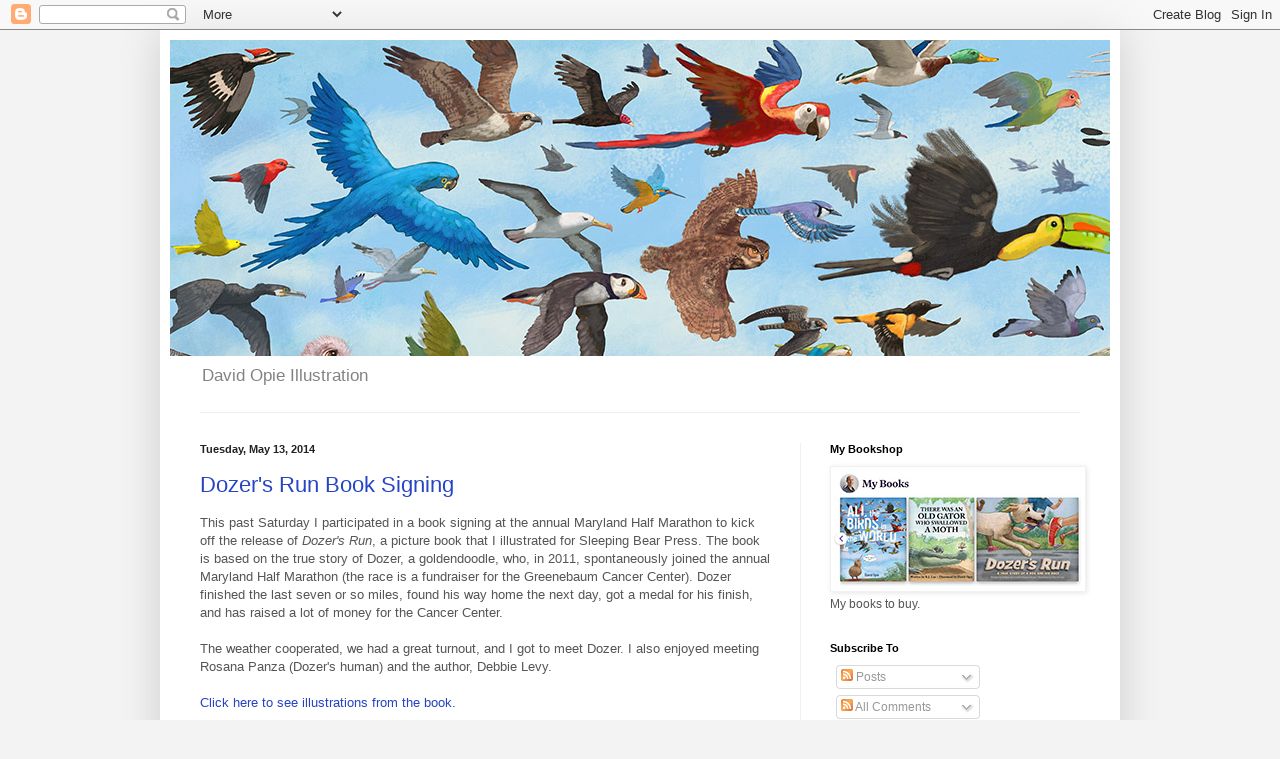

--- FILE ---
content_type: text/html; charset=UTF-8
request_url: https://spacemandave.blogspot.com/2014/05/
body_size: 17599
content:
<!DOCTYPE html>
<html class='v2' dir='ltr' lang='en'>
<head>
<link href='https://www.blogger.com/static/v1/widgets/335934321-css_bundle_v2.css' rel='stylesheet' type='text/css'/>
<meta content='width=1100' name='viewport'/>
<meta content='text/html; charset=UTF-8' http-equiv='Content-Type'/>
<meta content='blogger' name='generator'/>
<link href='https://spacemandave.blogspot.com/favicon.ico' rel='icon' type='image/x-icon'/>
<link href='http://spacemandave.blogspot.com/2014/05/' rel='canonical'/>
<link rel="alternate" type="application/atom+xml" title="Spaceman Dave - Atom" href="https://spacemandave.blogspot.com/feeds/posts/default" />
<link rel="alternate" type="application/rss+xml" title="Spaceman Dave - RSS" href="https://spacemandave.blogspot.com/feeds/posts/default?alt=rss" />
<link rel="service.post" type="application/atom+xml" title="Spaceman Dave - Atom" href="https://www.blogger.com/feeds/3808046141804670558/posts/default" />
<!--Can't find substitution for tag [blog.ieCssRetrofitLinks]-->
<meta content='http://spacemandave.blogspot.com/2014/05/' property='og:url'/>
<meta content='Spaceman Dave' property='og:title'/>
<meta content='David Opie Illustration' property='og:description'/>
<title>Spaceman Dave: May 2014</title>
<style id='page-skin-1' type='text/css'><!--
/*
-----------------------------------------------
Blogger Template Style
Name:     Simple
Designer: Blogger
URL:      www.blogger.com
----------------------------------------------- */
/* Content
----------------------------------------------- */
body {
font: normal normal 12px Arial, Tahoma, Helvetica, FreeSans, sans-serif;
color: #565656;
background: #f3f3f3 none repeat scroll top left;
padding: 0 40px 40px 40px;
}
html body .region-inner {
min-width: 0;
max-width: 100%;
width: auto;
}
h2 {
font-size: 22px;
}
a:link {
text-decoration:none;
color: #2745c3;
}
a:visited {
text-decoration:none;
color: #4c5ca3;
}
a:hover {
text-decoration:underline;
color: #0c38f4;
}
.body-fauxcolumn-outer .fauxcolumn-inner {
background: transparent none repeat scroll top left;
_background-image: none;
}
.body-fauxcolumn-outer .cap-top {
position: absolute;
z-index: 1;
height: 400px;
width: 100%;
}
.body-fauxcolumn-outer .cap-top .cap-left {
width: 100%;
background: transparent none repeat-x scroll top left;
_background-image: none;
}
.content-outer {
-moz-box-shadow: 0 0 40px rgba(0, 0, 0, .15);
-webkit-box-shadow: 0 0 5px rgba(0, 0, 0, .15);
-goog-ms-box-shadow: 0 0 10px #333333;
box-shadow: 0 0 40px rgba(0, 0, 0, .15);
margin-bottom: 1px;
}
.content-inner {
padding: 10px 10px;
}
.content-inner {
background-color: #ffffff;
}
/* Header
----------------------------------------------- */
.header-outer {
background: transparent none repeat-x scroll 0 -400px;
_background-image: none;
}
.Header h1 {
font: normal normal 60px Arial, Tahoma, Helvetica, FreeSans, sans-serif;
color: #3dcaa3;
text-shadow: -1px -1px 1px rgba(0, 0, 0, .2);
}
.Header h1 a {
color: #3dcaa3;
}
.Header .description {
font-size: 140%;
color: #838383;
}
.header-inner .Header .titlewrapper {
padding: 22px 30px;
}
.header-inner .Header .descriptionwrapper {
padding: 0 30px;
}
/* Tabs
----------------------------------------------- */
.tabs-inner .section:first-child {
border-top: 1px solid #eeeeee;
}
.tabs-inner .section:first-child ul {
margin-top: -1px;
border-top: 1px solid #eeeeee;
border-left: 0 solid #eeeeee;
border-right: 0 solid #eeeeee;
}
.tabs-inner .widget ul {
background: #f8f8f8 url(https://resources.blogblog.com/blogblog/data/1kt/simple/gradients_light.png) repeat-x scroll 0 -800px;
_background-image: none;
border-bottom: 1px solid #eeeeee;
margin-top: 0;
margin-left: -30px;
margin-right: -30px;
}
.tabs-inner .widget li a {
display: inline-block;
padding: .6em 1em;
font: normal normal 14px Arial, Tahoma, Helvetica, FreeSans, sans-serif;
color: #a1a1a1;
border-left: 1px solid #ffffff;
border-right: 1px solid #eeeeee;
}
.tabs-inner .widget li:first-child a {
border-left: none;
}
.tabs-inner .widget li.selected a, .tabs-inner .widget li a:hover {
color: #000000;
background-color: #f1f1f1;
text-decoration: none;
}
/* Columns
----------------------------------------------- */
.main-outer {
border-top: 0 solid #f1f1f1;
}
.fauxcolumn-left-outer .fauxcolumn-inner {
border-right: 1px solid #f1f1f1;
}
.fauxcolumn-right-outer .fauxcolumn-inner {
border-left: 1px solid #f1f1f1;
}
/* Headings
----------------------------------------------- */
div.widget > h2,
div.widget h2.title {
margin: 0 0 1em 0;
font: normal bold 11px Arial, Tahoma, Helvetica, FreeSans, sans-serif;
color: #000000;
}
/* Widgets
----------------------------------------------- */
.widget .zippy {
color: #a1a1a1;
text-shadow: 2px 2px 1px rgba(0, 0, 0, .1);
}
.widget .popular-posts ul {
list-style: none;
}
/* Posts
----------------------------------------------- */
h2.date-header {
font: normal bold 11px Arial, Tahoma, Helvetica, FreeSans, sans-serif;
}
.date-header span {
background-color: transparent;
color: #222222;
padding: inherit;
letter-spacing: inherit;
margin: inherit;
}
.main-inner {
padding-top: 30px;
padding-bottom: 30px;
}
.main-inner .column-center-inner {
padding: 0 15px;
}
.main-inner .column-center-inner .section {
margin: 0 15px;
}
.post {
margin: 0 0 25px 0;
}
h3.post-title, .comments h4 {
font: normal normal 22px Arial, Tahoma, Helvetica, FreeSans, sans-serif;
margin: .75em 0 0;
}
.post-body {
font-size: 110%;
line-height: 1.4;
position: relative;
}
.post-body img, .post-body .tr-caption-container, .Profile img, .Image img,
.BlogList .item-thumbnail img {
padding: 2px;
background: #ffffff;
border: 1px solid #f1f1f1;
-moz-box-shadow: 1px 1px 5px rgba(0, 0, 0, .1);
-webkit-box-shadow: 1px 1px 5px rgba(0, 0, 0, .1);
box-shadow: 1px 1px 5px rgba(0, 0, 0, .1);
}
.post-body img, .post-body .tr-caption-container {
padding: 5px;
}
.post-body .tr-caption-container {
color: #222222;
}
.post-body .tr-caption-container img {
padding: 0;
background: transparent;
border: none;
-moz-box-shadow: 0 0 0 rgba(0, 0, 0, .1);
-webkit-box-shadow: 0 0 0 rgba(0, 0, 0, .1);
box-shadow: 0 0 0 rgba(0, 0, 0, .1);
}
.post-header {
margin: 0 0 1.5em;
line-height: 1.6;
font-size: 90%;
}
.post-footer {
margin: 20px -2px 0;
padding: 5px 10px;
color: #767676;
background-color: #fcfcfc;
border-bottom: 1px solid #f1f1f1;
line-height: 1.6;
font-size: 90%;
}
#comments .comment-author {
padding-top: 1.5em;
border-top: 1px solid #f1f1f1;
background-position: 0 1.5em;
}
#comments .comment-author:first-child {
padding-top: 0;
border-top: none;
}
.avatar-image-container {
margin: .2em 0 0;
}
#comments .avatar-image-container img {
border: 1px solid #f1f1f1;
}
/* Comments
----------------------------------------------- */
.comments .comments-content .icon.blog-author {
background-repeat: no-repeat;
background-image: url([data-uri]);
}
.comments .comments-content .loadmore a {
border-top: 1px solid #a1a1a1;
border-bottom: 1px solid #a1a1a1;
}
.comments .comment-thread.inline-thread {
background-color: #fcfcfc;
}
.comments .continue {
border-top: 2px solid #a1a1a1;
}
/* Accents
---------------------------------------------- */
.section-columns td.columns-cell {
border-left: 1px solid #f1f1f1;
}
.blog-pager {
background: transparent none no-repeat scroll top center;
}
.blog-pager-older-link, .home-link,
.blog-pager-newer-link {
background-color: #ffffff;
padding: 5px;
}
.footer-outer {
border-top: 0 dashed #bbbbbb;
}
/* Mobile
----------------------------------------------- */
body.mobile  {
background-size: auto;
}
.mobile .body-fauxcolumn-outer {
background: transparent none repeat scroll top left;
}
.mobile .body-fauxcolumn-outer .cap-top {
background-size: 100% auto;
}
.mobile .content-outer {
-webkit-box-shadow: 0 0 3px rgba(0, 0, 0, .15);
box-shadow: 0 0 3px rgba(0, 0, 0, .15);
}
.mobile .tabs-inner .widget ul {
margin-left: 0;
margin-right: 0;
}
.mobile .post {
margin: 0;
}
.mobile .main-inner .column-center-inner .section {
margin: 0;
}
.mobile .date-header span {
padding: 0.1em 10px;
margin: 0 -10px;
}
.mobile h3.post-title {
margin: 0;
}
.mobile .blog-pager {
background: transparent none no-repeat scroll top center;
}
.mobile .footer-outer {
border-top: none;
}
.mobile .main-inner, .mobile .footer-inner {
background-color: #ffffff;
}
.mobile-index-contents {
color: #565656;
}
.mobile-link-button {
background-color: #2745c3;
}
.mobile-link-button a:link, .mobile-link-button a:visited {
color: #ffffff;
}
.mobile .tabs-inner .section:first-child {
border-top: none;
}
.mobile .tabs-inner .PageList .widget-content {
background-color: #f1f1f1;
color: #000000;
border-top: 1px solid #eeeeee;
border-bottom: 1px solid #eeeeee;
}
.mobile .tabs-inner .PageList .widget-content .pagelist-arrow {
border-left: 1px solid #eeeeee;
}

--></style>
<style id='template-skin-1' type='text/css'><!--
body {
min-width: 960px;
}
.content-outer, .content-fauxcolumn-outer, .region-inner {
min-width: 960px;
max-width: 960px;
_width: 960px;
}
.main-inner .columns {
padding-left: 0;
padding-right: 310px;
}
.main-inner .fauxcolumn-center-outer {
left: 0;
right: 310px;
/* IE6 does not respect left and right together */
_width: expression(this.parentNode.offsetWidth -
parseInt("0") -
parseInt("310px") + 'px');
}
.main-inner .fauxcolumn-left-outer {
width: 0;
}
.main-inner .fauxcolumn-right-outer {
width: 310px;
}
.main-inner .column-left-outer {
width: 0;
right: 100%;
margin-left: -0;
}
.main-inner .column-right-outer {
width: 310px;
margin-right: -310px;
}
#layout {
min-width: 0;
}
#layout .content-outer {
min-width: 0;
width: 800px;
}
#layout .region-inner {
min-width: 0;
width: auto;
}
body#layout div.add_widget {
padding: 8px;
}
body#layout div.add_widget a {
margin-left: 32px;
}
--></style>
<link href='https://www.blogger.com/dyn-css/authorization.css?targetBlogID=3808046141804670558&amp;zx=19398020-6a2f-49b0-8c64-4dc689360d47' media='none' onload='if(media!=&#39;all&#39;)media=&#39;all&#39;' rel='stylesheet'/><noscript><link href='https://www.blogger.com/dyn-css/authorization.css?targetBlogID=3808046141804670558&amp;zx=19398020-6a2f-49b0-8c64-4dc689360d47' rel='stylesheet'/></noscript>
<meta name='google-adsense-platform-account' content='ca-host-pub-1556223355139109'/>
<meta name='google-adsense-platform-domain' content='blogspot.com'/>

</head>
<body class='loading variant-pale'>
<div class='navbar section' id='navbar' name='Navbar'><div class='widget Navbar' data-version='1' id='Navbar1'><script type="text/javascript">
    function setAttributeOnload(object, attribute, val) {
      if(window.addEventListener) {
        window.addEventListener('load',
          function(){ object[attribute] = val; }, false);
      } else {
        window.attachEvent('onload', function(){ object[attribute] = val; });
      }
    }
  </script>
<div id="navbar-iframe-container"></div>
<script type="text/javascript" src="https://apis.google.com/js/platform.js"></script>
<script type="text/javascript">
      gapi.load("gapi.iframes:gapi.iframes.style.bubble", function() {
        if (gapi.iframes && gapi.iframes.getContext) {
          gapi.iframes.getContext().openChild({
              url: 'https://www.blogger.com/navbar/3808046141804670558?origin\x3dhttps://spacemandave.blogspot.com',
              where: document.getElementById("navbar-iframe-container"),
              id: "navbar-iframe"
          });
        }
      });
    </script><script type="text/javascript">
(function() {
var script = document.createElement('script');
script.type = 'text/javascript';
script.src = '//pagead2.googlesyndication.com/pagead/js/google_top_exp.js';
var head = document.getElementsByTagName('head')[0];
if (head) {
head.appendChild(script);
}})();
</script>
</div></div>
<div class='body-fauxcolumns'>
<div class='fauxcolumn-outer body-fauxcolumn-outer'>
<div class='cap-top'>
<div class='cap-left'></div>
<div class='cap-right'></div>
</div>
<div class='fauxborder-left'>
<div class='fauxborder-right'></div>
<div class='fauxcolumn-inner'>
</div>
</div>
<div class='cap-bottom'>
<div class='cap-left'></div>
<div class='cap-right'></div>
</div>
</div>
</div>
<div class='content'>
<div class='content-fauxcolumns'>
<div class='fauxcolumn-outer content-fauxcolumn-outer'>
<div class='cap-top'>
<div class='cap-left'></div>
<div class='cap-right'></div>
</div>
<div class='fauxborder-left'>
<div class='fauxborder-right'></div>
<div class='fauxcolumn-inner'>
</div>
</div>
<div class='cap-bottom'>
<div class='cap-left'></div>
<div class='cap-right'></div>
</div>
</div>
</div>
<div class='content-outer'>
<div class='content-cap-top cap-top'>
<div class='cap-left'></div>
<div class='cap-right'></div>
</div>
<div class='fauxborder-left content-fauxborder-left'>
<div class='fauxborder-right content-fauxborder-right'></div>
<div class='content-inner'>
<header>
<div class='header-outer'>
<div class='header-cap-top cap-top'>
<div class='cap-left'></div>
<div class='cap-right'></div>
</div>
<div class='fauxborder-left header-fauxborder-left'>
<div class='fauxborder-right header-fauxborder-right'></div>
<div class='region-inner header-inner'>
<div class='header section' id='header' name='Header'><div class='widget Header' data-version='1' id='Header1'>
<div id='header-inner'>
<a href='https://spacemandave.blogspot.com/' style='display: block'>
<img alt='Spaceman Dave' height='316px; ' id='Header1_headerimg' src='https://blogger.googleusercontent.com/img/b/R29vZ2xl/AVvXsEj5yICO4DkhLZBS2PrtuxLL8j5mS6Rb1mFhKp1nWTQQ7h_6CbNpdcl-GQ4HdxKzMsRDGRo7-xCrqVHdl5cQu0nxBd9yUndTDt_edRQNnwtyr0iIk8qUgdhgtuJ8kk8orQGURul9d6HL2OEJ/s1600/blogger_birds_banner.jpg' style='display: block' width='1080px; '/>
</a>
<div class='descriptionwrapper'>
<p class='description'><span>David Opie Illustration</span></p>
</div>
</div>
</div></div>
</div>
</div>
<div class='header-cap-bottom cap-bottom'>
<div class='cap-left'></div>
<div class='cap-right'></div>
</div>
</div>
</header>
<div class='tabs-outer'>
<div class='tabs-cap-top cap-top'>
<div class='cap-left'></div>
<div class='cap-right'></div>
</div>
<div class='fauxborder-left tabs-fauxborder-left'>
<div class='fauxborder-right tabs-fauxborder-right'></div>
<div class='region-inner tabs-inner'>
<div class='tabs no-items section' id='crosscol' name='Cross-Column'></div>
<div class='tabs no-items section' id='crosscol-overflow' name='Cross-Column 2'></div>
</div>
</div>
<div class='tabs-cap-bottom cap-bottom'>
<div class='cap-left'></div>
<div class='cap-right'></div>
</div>
</div>
<div class='main-outer'>
<div class='main-cap-top cap-top'>
<div class='cap-left'></div>
<div class='cap-right'></div>
</div>
<div class='fauxborder-left main-fauxborder-left'>
<div class='fauxborder-right main-fauxborder-right'></div>
<div class='region-inner main-inner'>
<div class='columns fauxcolumns'>
<div class='fauxcolumn-outer fauxcolumn-center-outer'>
<div class='cap-top'>
<div class='cap-left'></div>
<div class='cap-right'></div>
</div>
<div class='fauxborder-left'>
<div class='fauxborder-right'></div>
<div class='fauxcolumn-inner'>
</div>
</div>
<div class='cap-bottom'>
<div class='cap-left'></div>
<div class='cap-right'></div>
</div>
</div>
<div class='fauxcolumn-outer fauxcolumn-left-outer'>
<div class='cap-top'>
<div class='cap-left'></div>
<div class='cap-right'></div>
</div>
<div class='fauxborder-left'>
<div class='fauxborder-right'></div>
<div class='fauxcolumn-inner'>
</div>
</div>
<div class='cap-bottom'>
<div class='cap-left'></div>
<div class='cap-right'></div>
</div>
</div>
<div class='fauxcolumn-outer fauxcolumn-right-outer'>
<div class='cap-top'>
<div class='cap-left'></div>
<div class='cap-right'></div>
</div>
<div class='fauxborder-left'>
<div class='fauxborder-right'></div>
<div class='fauxcolumn-inner'>
</div>
</div>
<div class='cap-bottom'>
<div class='cap-left'></div>
<div class='cap-right'></div>
</div>
</div>
<!-- corrects IE6 width calculation -->
<div class='columns-inner'>
<div class='column-center-outer'>
<div class='column-center-inner'>
<div class='main section' id='main' name='Main'><div class='widget Blog' data-version='1' id='Blog1'>
<div class='blog-posts hfeed'>

          <div class="date-outer">
        
<h2 class='date-header'><span>Tuesday, May 13, 2014</span></h2>

          <div class="date-posts">
        
<div class='post-outer'>
<div class='post hentry uncustomized-post-template' itemprop='blogPost' itemscope='itemscope' itemtype='http://schema.org/BlogPosting'>
<meta content='https://blogger.googleusercontent.com/img/b/R29vZ2xl/AVvXsEiZio9IpQlBtEGExkgs13BFA-kT8MpHmw5nxTLHu7sQ4cMnkjgGfNxxWKK6AdhvpIJ_SVYu9oef4nK3tratPEwiumPVJkYt9GeBy3mtWqgi2XGj5l8KoNV5-ZgU7reyeZkov2_AWz1i9BJJ/s1600/dozer_signing1.jpg' itemprop='image_url'/>
<meta content='3808046141804670558' itemprop='blogId'/>
<meta content='9143613657735859030' itemprop='postId'/>
<a name='9143613657735859030'></a>
<h3 class='post-title entry-title' itemprop='name'>
<a href='https://spacemandave.blogspot.com/2014/05/dozers-run-book-signing.html'>Dozer's Run Book Signing</a>
</h3>
<div class='post-header'>
<div class='post-header-line-1'></div>
</div>
<div class='post-body entry-content' id='post-body-9143613657735859030' itemprop='description articleBody'>
This past Saturday I participated in a book signing at the annual Maryland Half Marathon to kick off the release of <i>Dozer's Run</i>, a picture book that I illustrated for Sleeping Bear Press. The book is based on the true story of Dozer, a goldendoodle, who, in 2011, spontaneously joined the annual Maryland Half Marathon (the race is a fundraiser for the Greenebaum Cancer Center). Dozer finished the last seven or so miles, found his way home the next day, got a medal for his finish, and has raised a lot of money for the Cancer Center.<br />
<br />
The weather cooperated, we had a great turnout, and I got to meet Dozer. I also enjoyed meeting Rosana Panza (Dozer's human) and the author, Debbie Levy.<br />
<br />
<a href="http://spacemandave.com/dozer.html" target="_blank">Click here to see illustrations from the book.&nbsp;</a><br />
<br />
<a href="http://spacemandave.com/store.html" target="_blank">Click here for a link to buy the book.</a><br />
<br />
<br />
<table align="center" cellpadding="0" cellspacing="0" class="tr-caption-container" style="margin-left: auto; margin-right: auto; text-align: center;"><tbody>
<tr><td style="text-align: center;"><a href="https://blogger.googleusercontent.com/img/b/R29vZ2xl/AVvXsEiZio9IpQlBtEGExkgs13BFA-kT8MpHmw5nxTLHu7sQ4cMnkjgGfNxxWKK6AdhvpIJ_SVYu9oef4nK3tratPEwiumPVJkYt9GeBy3mtWqgi2XGj5l8KoNV5-ZgU7reyeZkov2_AWz1i9BJJ/s1600/dozer_signing1.jpg" imageanchor="1" style="margin-left: auto; margin-right: auto;"><img border="0" height="400" src="https://blogger.googleusercontent.com/img/b/R29vZ2xl/AVvXsEiZio9IpQlBtEGExkgs13BFA-kT8MpHmw5nxTLHu7sQ4cMnkjgGfNxxWKK6AdhvpIJ_SVYu9oef4nK3tratPEwiumPVJkYt9GeBy3mtWqgi2XGj5l8KoNV5-ZgU7reyeZkov2_AWz1i9BJJ/s1600/dozer_signing1.jpg" width="348" /></a></td></tr>
<tr><td class="tr-caption" style="text-align: center;">Here I am with Dozer, Rosana Panza (Dozer's human), <br />
and Debbie Levy (the author)</td></tr>
</tbody></table>
<br />
<table align="center" cellpadding="0" cellspacing="0" class="tr-caption-container" style="margin-left: auto; margin-right: auto; text-align: center;"><tbody>
<tr><td style="text-align: center;"><a href="https://blogger.googleusercontent.com/img/b/R29vZ2xl/AVvXsEj1Su6B2tDYoP1HLSsZUVOS1vlzO9L4J3AWZ3uJyQ2YNxagTp9RH1nnlUg82LJioQVOLMKW2gLyiPM9XQvM3aQTlSaNb_hcOWZNEeIROPVCpZGOQgElexVu-uDudoW15sisXPCX9bBsVXco/s1600/dozer_signing2.jpg" imageanchor="1" style="margin-left: auto; margin-right: auto;"><img border="0" height="232" src="https://blogger.googleusercontent.com/img/b/R29vZ2xl/AVvXsEj1Su6B2tDYoP1HLSsZUVOS1vlzO9L4J3AWZ3uJyQ2YNxagTp9RH1nnlUg82LJioQVOLMKW2gLyiPM9XQvM3aQTlSaNb_hcOWZNEeIROPVCpZGOQgElexVu-uDudoW15sisXPCX9bBsVXco/s1600/dozer_signing2.jpg" width="400" /></a></td></tr>
<tr><td class="tr-caption" style="text-align: center;">The start of the half marathon.</td></tr>
</tbody></table>
<div class="separator" style="clear: both; text-align: center;">
<br /></div>
<table align="center" cellpadding="0" cellspacing="0" class="tr-caption-container" style="margin-left: auto; margin-right: auto; text-align: center;"><tbody>
<tr><td style="text-align: center;"><a href="https://blogger.googleusercontent.com/img/b/R29vZ2xl/AVvXsEgiQj333VsSAw7e7kENMl-DMi3kAOvO_ZJ7Y-v7qVX6m2R1mhJZov-F-wTo2pr-oJjft4JPROINa3Zt8Q9tED45JLM5khA-k-y3xK-2hMbxe8B6AAkKGtRxViLQTAKG9J0GzCKLRKLKACCr/s1600/dozer_signing5.jpg" imageanchor="1" style="margin-left: auto; margin-right: auto;"><img border="0" height="308" src="https://blogger.googleusercontent.com/img/b/R29vZ2xl/AVvXsEgiQj333VsSAw7e7kENMl-DMi3kAOvO_ZJ7Y-v7qVX6m2R1mhJZov-F-wTo2pr-oJjft4JPROINa3Zt8Q9tED45JLM5khA-k-y3xK-2hMbxe8B6AAkKGtRxViLQTAKG9J0GzCKLRKLKACCr/s1600/dozer_signing5.jpg" width="400" /></a></td></tr>
<tr><td class="tr-caption" style="text-align: center;">The signing tent.&nbsp;</td></tr>
</tbody></table>
<table align="center" cellpadding="0" cellspacing="0" class="tr-caption-container" style="margin-left: auto; margin-right: auto; text-align: center;"><tbody>
<tr><td style="text-align: center;"><a href="https://blogger.googleusercontent.com/img/b/R29vZ2xl/AVvXsEgcy4FQL5ZuDp13d9aj2K1mogcQs3I8NZ9Np6ndrM9sMXvM4iYRk5Gr7iQVHYDz80Whx6fw_-NYtHnSARodo2Axd23K7iHIj_ki67ddIq4I1_N2s8L9QeEnzURkSoQUIlTudExOvHb5iMdW/s1600/dozer_signing3.jpg" imageanchor="1" style="margin-left: auto; margin-right: auto;"><img border="0" height="352" src="https://blogger.googleusercontent.com/img/b/R29vZ2xl/AVvXsEgcy4FQL5ZuDp13d9aj2K1mogcQs3I8NZ9Np6ndrM9sMXvM4iYRk5Gr7iQVHYDz80Whx6fw_-NYtHnSARodo2Axd23K7iHIj_ki67ddIq4I1_N2s8L9QeEnzURkSoQUIlTudExOvHb5iMdW/s1600/dozer_signing3.jpg" width="400" /></a></td></tr>
<tr><td class="tr-caption" style="text-align: center;">Dozer greeted people all day. He's a very friendly, calm dog. <br />
I wish my dog were more like Dozer.</td></tr>
</tbody></table>
<br />
<table align="center" cellpadding="0" cellspacing="0" class="tr-caption-container" style="margin-left: auto; margin-right: auto; text-align: center;"><tbody>
<tr><td style="text-align: center;"><a href="https://blogger.googleusercontent.com/img/b/R29vZ2xl/AVvXsEgBuPwH7qiRzmzGoyNco_DnhiSu9PnjSunmD7EZZXVAY2yWD3sjWeOiiiPKBBLgUFtHxC0CEiUSyRNV6rvcDTa5U904l0H1o81OHefzllvMP9bWCVokSydeuUyeQOy36T0-v2Hz6g_xyoxW/s1600/dozer_signing4.jpg" imageanchor="1" style="margin-left: auto; margin-right: auto;"><img border="0" height="286" src="https://blogger.googleusercontent.com/img/b/R29vZ2xl/AVvXsEgBuPwH7qiRzmzGoyNco_DnhiSu9PnjSunmD7EZZXVAY2yWD3sjWeOiiiPKBBLgUFtHxC0CEiUSyRNV6rvcDTa5U904l0H1o81OHefzllvMP9bWCVokSydeuUyeQOy36T0-v2Hz6g_xyoxW/s1600/dozer_signing4.jpg" width="400" /></a></td></tr>
<tr><td class="tr-caption" style="text-align: center;">Dozer taking a break under the table.</td></tr>
</tbody></table>
<br />
<div style='clear: both;'></div>
</div>
<div class='post-footer'>
<div class='post-footer-line post-footer-line-1'>
<span class='post-author vcard'>
Posted by
<span class='fn' itemprop='author' itemscope='itemscope' itemtype='http://schema.org/Person'>
<meta content='https://www.blogger.com/profile/16459722903913383777' itemprop='url'/>
<a class='g-profile' href='https://www.blogger.com/profile/16459722903913383777' rel='author' title='author profile'>
<span itemprop='name'>David Opie</span>
</a>
</span>
</span>
<span class='post-timestamp'>
at
<meta content='http://spacemandave.blogspot.com/2014/05/dozers-run-book-signing.html' itemprop='url'/>
<a class='timestamp-link' href='https://spacemandave.blogspot.com/2014/05/dozers-run-book-signing.html' rel='bookmark' title='permanent link'><abbr class='published' itemprop='datePublished' title='2014-05-13T08:56:00-07:00'>8:56&#8239;AM</abbr></a>
</span>
<span class='post-comment-link'>
<a class='comment-link' href='https://www.blogger.com/comment/fullpage/post/3808046141804670558/9143613657735859030' onclick=''>
No comments:
  </a>
</span>
<span class='post-icons'>
<span class='item-control blog-admin pid-863191193'>
<a href='https://www.blogger.com/post-edit.g?blogID=3808046141804670558&postID=9143613657735859030&from=pencil' title='Edit Post'>
<img alt='' class='icon-action' height='18' src='https://resources.blogblog.com/img/icon18_edit_allbkg.gif' width='18'/>
</a>
</span>
</span>
<div class='post-share-buttons goog-inline-block'>
</div>
</div>
<div class='post-footer-line post-footer-line-2'>
<span class='post-labels'>
Labels:
<a href='https://spacemandave.blogspot.com/search/label/dog' rel='tag'>dog</a>,
<a href='https://spacemandave.blogspot.com/search/label/Dozer' rel='tag'>Dozer</a>,
<a href='https://spacemandave.blogspot.com/search/label/Dozer%27s%20Run' rel='tag'>Dozer&#39;s Run</a>,
<a href='https://spacemandave.blogspot.com/search/label/picture%20book' rel='tag'>picture book</a>
</span>
</div>
<div class='post-footer-line post-footer-line-3'>
<span class='post-location'>
</span>
</div>
</div>
</div>
</div>

          </div></div>
        

          <div class="date-outer">
        
<h2 class='date-header'><span>Tuesday, May 6, 2014</span></h2>

          <div class="date-posts">
        
<div class='post-outer'>
<div class='post hentry uncustomized-post-template' itemprop='blogPost' itemscope='itemscope' itemtype='http://schema.org/BlogPosting'>
<meta content='https://blogger.googleusercontent.com/img/b/R29vZ2xl/AVvXsEiydntq_t4ZGh1KNeWd6kgEcy8jpStPOqcd32s_BDa-fzNirKurHxllDdb_BxcD99orLwx4cCxuoMYT0GhDwXHpTQPlVfubOOhCVTL70iDJRbZeUH6lfeKmlouptUXYX6cyZXqiX8Y1BNne/s1600/dozer_comp_500px_v2.gif' itemprop='image_url'/>
<meta content='3808046141804670558' itemprop='blogId'/>
<meta content='1579590411387357320' itemprop='postId'/>
<a name='1579590411387357320'></a>
<h3 class='post-title entry-title' itemprop='name'>
<a href='https://spacemandave.blogspot.com/2014/05/dozers-run-process.html'>Dozer's Run Process</a>
</h3>
<div class='post-header'>
<div class='post-header-line-1'></div>
</div>
<div class='post-body entry-content' id='post-body-1579590411387357320' itemprop='description articleBody'>
The process that I used for the picture book <i>Dozer's Run</i> is similar to the one that I used for the "Let's go, Murray!" app, <a href="http://spacemandave.blogspot.com/2013/08/lets-go-murray-process.html" target="_blank">which I detailed here</a>. The first step is the drawing, which I still do with a pencil on paper. Then I scan it and add the color and texture in Photoshop (in this case, CS6). After the drawing there's the "underpainting" stage, the main painting stage, details, and overall image adjustment. Please click any image to enlarge.<br />
<br />
<table align="center" cellpadding="0" cellspacing="0" class="tr-caption-container" style="margin-left: auto; margin-right: auto; text-align: center;"><tbody>
<tr><td style="text-align: center;"><a href="https://blogger.googleusercontent.com/img/b/R29vZ2xl/AVvXsEiydntq_t4ZGh1KNeWd6kgEcy8jpStPOqcd32s_BDa-fzNirKurHxllDdb_BxcD99orLwx4cCxuoMYT0GhDwXHpTQPlVfubOOhCVTL70iDJRbZeUH6lfeKmlouptUXYX6cyZXqiX8Y1BNne/s1600/dozer_comp_500px_v2.gif" imageanchor="1" style="margin-left: auto; margin-right: auto;"><img border="0" height="315" src="https://blogger.googleusercontent.com/img/b/R29vZ2xl/AVvXsEiydntq_t4ZGh1KNeWd6kgEcy8jpStPOqcd32s_BDa-fzNirKurHxllDdb_BxcD99orLwx4cCxuoMYT0GhDwXHpTQPlVfubOOhCVTL70iDJRbZeUH6lfeKmlouptUXYX6cyZXqiX8Y1BNne/s1600/dozer_comp_500px_v2.gif" width="400" /></a></td></tr>
<tr><td class="tr-caption" style="text-align: center;">Animated version.</td></tr>
</tbody></table>
<br />
<table align="center" cellpadding="0" cellspacing="0" class="tr-caption-container" style="margin-left: auto; margin-right: auto; text-align: center;"><tbody>
<tr><td style="text-align: center;"><a href="https://blogger.googleusercontent.com/img/b/R29vZ2xl/AVvXsEjq8WIVkntReyCoV9-TerDPrQHZNKGLLP-TNbx_XnexypOqXuBdjGtTWQT8yLJXgcAUeCJRwdJb53FEHUYjWuJcK7WgucGrNfN8FcIZ2laJn7B-Pp1ucRQGl3BWw8OlrPeTfaPyZrjFYBF-/s1600/dozer_1_drawing.jpg" imageanchor="1" style="margin-left: auto; margin-right: auto;"><img border="0" height="315" src="https://blogger.googleusercontent.com/img/b/R29vZ2xl/AVvXsEjq8WIVkntReyCoV9-TerDPrQHZNKGLLP-TNbx_XnexypOqXuBdjGtTWQT8yLJXgcAUeCJRwdJb53FEHUYjWuJcK7WgucGrNfN8FcIZ2laJn7B-Pp1ucRQGl3BWw8OlrPeTfaPyZrjFYBF-/s1600/dozer_1_drawing.jpg" width="400" /></a></td></tr>
<tr><td class="tr-caption" style="text-align: center;">It all starts with a pencil drawing.</td></tr>
</tbody></table>
<br />
<table align="center" cellpadding="0" cellspacing="0" class="tr-caption-container" style="margin-left: auto; margin-right: auto; text-align: center;"><tbody>
<tr><td style="text-align: center;"><a href="https://blogger.googleusercontent.com/img/b/R29vZ2xl/AVvXsEgnO0jM_EM-YYtHQjG8sfQvev9qfAGZcq0XIk0SV0Af5OrQ-f4674Jw4Nzi5hatKkUHXX7fgoD_dwpPDXHL718gSfiRnQ0h98eKypLZxZHfr58K5YQySIKv29vszTtkMelw-LpQc-XlT-Ae/s1600/dozer_2_drawing_texture_2.jpg" imageanchor="1" style="margin-left: auto; margin-right: auto;"><img border="0" height="315" src="https://blogger.googleusercontent.com/img/b/R29vZ2xl/AVvXsEgnO0jM_EM-YYtHQjG8sfQvev9qfAGZcq0XIk0SV0Af5OrQ-f4674Jw4Nzi5hatKkUHXX7fgoD_dwpPDXHL718gSfiRnQ0h98eKypLZxZHfr58K5YQySIKv29vszTtkMelw-LpQc-XlT-Ae/s1600/dozer_2_drawing_texture_2.jpg" width="400" /></a></td></tr>
<tr><td class="tr-caption" style="text-align: center;">Oil over gesso background dropped in underneath drawing. <br />
I set the Blending Mode of the drawing Layer to Multiply.<br />
You can scroll down to see my Layer Panel.</td></tr>
</tbody></table>
<br />
<table align="center" cellpadding="0" cellspacing="0" class="tr-caption-container" style="margin-left: auto; margin-right: auto; text-align: center;"><tbody>
<tr><td style="text-align: center;"><a href="https://blogger.googleusercontent.com/img/b/R29vZ2xl/AVvXsEhtP9ApbMVU5_3zALYWBKnBikR6Nf_YrX-dRSsdbhhEi_vbFfEJM9WMS18vTvUkt4If7N3R9dSW3cfY72ClxcyF38A9r-LkEBHghfLoggQHxv-z8fMgQg0rZxCsnReC2Jf5AcC4mBoQhEyt/s1600/dozer_3_shading.jpg" imageanchor="1" style="margin-left: auto; margin-right: auto;"><img border="0" height="315" src="https://blogger.googleusercontent.com/img/b/R29vZ2xl/AVvXsEhtP9ApbMVU5_3zALYWBKnBikR6Nf_YrX-dRSsdbhhEi_vbFfEJM9WMS18vTvUkt4If7N3R9dSW3cfY72ClxcyF38A9r-LkEBHghfLoggQHxv-z8fMgQg0rZxCsnReC2Jf5AcC4mBoQhEyt/s1600/dozer_3_shading.jpg" width="400" /></a></td></tr>
<tr><td class="tr-caption" style="text-align: center;">I added shading by painting gray on a Layer set to Multiply.</td></tr>
</tbody></table>
<br />
<table align="center" cellpadding="0" cellspacing="0" class="tr-caption-container" style="margin-left: auto; margin-right: auto; text-align: center;"><tbody>
<tr><td style="text-align: center;"><a href="https://blogger.googleusercontent.com/img/b/R29vZ2xl/AVvXsEhP3mmWtqnGIprTeLFVhvOGEsZhewWl649b4fOg5yU2c3D-CC7twA3sHabcPUdoumReseGLsYrG2rNXsZ0LswiOLsZ_l_HLMThWGRGZie6sLEgwz5COt2pQYfbrTk2f2fDkEO5vC_0bSYGi/s1600/dozer_4_screen.jpg" imageanchor="1" style="margin-left: auto; margin-right: auto;"><img border="0" height="315" src="https://blogger.googleusercontent.com/img/b/R29vZ2xl/AVvXsEhP3mmWtqnGIprTeLFVhvOGEsZhewWl649b4fOg5yU2c3D-CC7twA3sHabcPUdoumReseGLsYrG2rNXsZ0LswiOLsZ_l_HLMThWGRGZie6sLEgwz5COt2pQYfbrTk2f2fDkEO5vC_0bSYGi/s1600/dozer_4_screen.jpg" width="400" /></a></td></tr>
<tr><td class="tr-caption" style="text-align: center;">At this stage I'm painting in light areas by working on a Layer set to Screen.</td></tr>
</tbody></table>
<br />
<table align="center" cellpadding="0" cellspacing="0" class="tr-caption-container" style="margin-left: auto; margin-right: auto; text-align: center;"><tbody>
<tr><td style="text-align: center;"><a href="https://blogger.googleusercontent.com/img/b/R29vZ2xl/AVvXsEgCT7oTPh-6ldvvAjiujiocZM_zqb9qC_-dzNfcCpLI-qFogGxUzUA0C_CQkikJcGhGPdQZp0LPyKTobZjxQdYzT6JZAAjV88AkincFZx8KP5SkNaEeiuP3irUrXh4UmaFbypB8G7_9Sx2J/s1600/dozer_5_color.jpg" imageanchor="1" style="margin-left: auto; margin-right: auto;"><img border="0" height="315" src="https://blogger.googleusercontent.com/img/b/R29vZ2xl/AVvXsEgCT7oTPh-6ldvvAjiujiocZM_zqb9qC_-dzNfcCpLI-qFogGxUzUA0C_CQkikJcGhGPdQZp0LPyKTobZjxQdYzT6JZAAjV88AkincFZx8KP5SkNaEeiuP3irUrXh4UmaFbypB8G7_9Sx2J/s1600/dozer_5_color.jpg" width="400" /></a></td></tr>
<tr><td class="tr-caption" style="text-align: center;">Local color by painting on a Layer set to Color. <br />
This concludes the underpainting.</td></tr>
</tbody></table>
<br />
That concludes the underpainting stage. The previous three steps (shading, painting light areas, and local color) all preserve the texture (through Layer Blending Modes) of the gessoed and painted panel scan that I dropped in underneath the drawing. Most of the next steps involve painting on Layers with the Blending Mode set to Normal. The Normal setting lets you paint opaquely. At this point I generally use custom, textured Brushes.<br />
<br />
<div class="separator" style="clear: both; text-align: center;">
</div>
<table align="center" cellpadding="0" cellspacing="0" class="tr-caption-container" style="margin-left: auto; margin-right: auto; text-align: center;"><tbody>
<tr><td style="text-align: center;"><a href="https://blogger.googleusercontent.com/img/b/R29vZ2xl/AVvXsEh3m2lx9Nxhi4_BOBgDkA4r5CeAtwPqMrSWR-e_RrkZceiTlSf03u-uywKUNoI7W14xDawSOuEtrP-p3mTfxM0c2ia7uXkbk4lSmychRllVANSA87Y5aS2yq9pJVrLcscFOphtA6nZxwCmd/s1600/dozer_7_top.jpg" imageanchor="1" style="margin-left: auto; margin-right: auto;"><img border="0" height="315" src="https://blogger.googleusercontent.com/img/b/R29vZ2xl/AVvXsEh3m2lx9Nxhi4_BOBgDkA4r5CeAtwPqMrSWR-e_RrkZceiTlSf03u-uywKUNoI7W14xDawSOuEtrP-p3mTfxM0c2ia7uXkbk4lSmychRllVANSA87Y5aS2yq9pJVrLcscFOphtA6nZxwCmd/s1600/dozer_7_top.jpg" width="400" /></a></td></tr>
<tr><td class="tr-caption" style="text-align: center;">Starting to block in opaque areas.</td></tr>
</tbody></table>
<table align="center" cellpadding="0" cellspacing="0" class="tr-caption-container" style="margin-left: auto; margin-right: auto; text-align: center;"><tbody>
<tr><td style="text-align: center;"><a href="https://blogger.googleusercontent.com/img/b/R29vZ2xl/AVvXsEjRbWb6-GiWVGh2qRJHvkaAsnFHKXpAF7Aq93N54VXp2H2JvWoIKzzUi7RyQcffOab2FxJ958D1is_Y40e4qSD5QIf0W97YmgfV7S9tnwzknFZFq_riYE8tQAQepAlofcaiGlH35Zjw6s79/s1600/dozer_8_top.jpg" imageanchor="1" style="margin-left: auto; margin-right: auto;"><img border="0" height="315" src="https://blogger.googleusercontent.com/img/b/R29vZ2xl/AVvXsEjRbWb6-GiWVGh2qRJHvkaAsnFHKXpAF7Aq93N54VXp2H2JvWoIKzzUi7RyQcffOab2FxJ958D1is_Y40e4qSD5QIf0W97YmgfV7S9tnwzknFZFq_riYE8tQAQepAlofcaiGlH35Zjw6s79/s1600/dozer_8_top.jpg" width="400" /></a></td></tr>
<tr><td class="tr-caption" style="text-align: center;">More opaque details.</td></tr>
</tbody></table>
<br />
<table align="center" cellpadding="0" cellspacing="0" class="tr-caption-container" style="margin-left: auto; margin-right: auto; text-align: center;"><tbody>
<tr><td style="text-align: center;"><a href="https://blogger.googleusercontent.com/img/b/R29vZ2xl/AVvXsEgV8mXBlYZ7t2ed52Y6fHGUIsRnA1U2Zkv9WvDciptoEvy_KJEV6QDxRpvi5uvdKK_RKojW-7t5TugkNoI-Ua1LIVk1EMChXRZ51uM2W3jUHWTHZwRItT_7w_nolik_gVpvrOX_faxGqf_3/s1600/dozer_9.jpg" imageanchor="1" style="margin-left: auto; margin-right: auto;"><img border="0" height="315" src="https://blogger.googleusercontent.com/img/b/R29vZ2xl/AVvXsEgV8mXBlYZ7t2ed52Y6fHGUIsRnA1U2Zkv9WvDciptoEvy_KJEV6QDxRpvi5uvdKK_RKojW-7t5TugkNoI-Ua1LIVk1EMChXRZ51uM2W3jUHWTHZwRItT_7w_nolik_gVpvrOX_faxGqf_3/s1600/dozer_9.jpg" width="400" /></a></td></tr>
<tr><td class="tr-caption" style="text-align: center;">Deepening shadows (with a Multiply Layer).</td></tr>
</tbody></table>
<br />
<table align="center" cellpadding="0" cellspacing="0" class="tr-caption-container" style="margin-left: auto; margin-right: auto; text-align: center;"><tbody>
<tr><td style="text-align: center;"><a href="https://blogger.googleusercontent.com/img/b/R29vZ2xl/AVvXsEh9PVwXAjTcer4YuT383SQZC3T8N3-P7qbaAoBkYZK71fGBuBJQmDac3Mf_Yx9ZPBGgcHRbY7VBkpoAq69v2jVPd2rJr_rEmJ7vCS1_jsuI_YJHeRsIMp3pHRwUCSGzW3L-zZWTkDPpT9Tk/s1600/dozer_10_atmosphere.jpg" imageanchor="1" style="margin-left: auto; margin-right: auto;"><img border="0" height="315" src="https://blogger.googleusercontent.com/img/b/R29vZ2xl/AVvXsEh9PVwXAjTcer4YuT383SQZC3T8N3-P7qbaAoBkYZK71fGBuBJQmDac3Mf_Yx9ZPBGgcHRbY7VBkpoAq69v2jVPd2rJr_rEmJ7vCS1_jsuI_YJHeRsIMp3pHRwUCSGzW3L-zZWTkDPpT9Tk/s1600/dozer_10_atmosphere.jpg" width="400" /></a></td></tr>
<tr><td class="tr-caption" style="text-align: center;">Painting in the light. I also added some "atmosphere" (see Layer set up below).</td></tr>
</tbody></table>
<br />
<table align="center" cellpadding="0" cellspacing="0" class="tr-caption-container" style="margin-left: auto; margin-right: auto; text-align: center;"><tbody>
<tr><td style="text-align: center;"><a href="https://blogger.googleusercontent.com/img/b/R29vZ2xl/AVvXsEgzfGrdCHuLKOQHabL1CPTX-l_aJkvYWCt_pzGUKI4VONED3AVNejHDXiMqA2KjL_0_6aXr68c9WuU4Rjj-Ut2h_8cy0nZVH3__G0v3y0ZHeF8JqnS0p2M_hOadXiylzisDDgXB1kKQl-Ct/s1600/dozer_11.jpg" imageanchor="1" style="margin-left: auto; margin-right: auto;"><img border="0" height="315" src="https://blogger.googleusercontent.com/img/b/R29vZ2xl/AVvXsEgzfGrdCHuLKOQHabL1CPTX-l_aJkvYWCt_pzGUKI4VONED3AVNejHDXiMqA2KjL_0_6aXr68c9WuU4Rjj-Ut2h_8cy0nZVH3__G0v3y0ZHeF8JqnS0p2M_hOadXiylzisDDgXB1kKQl-Ct/s1600/dozer_11.jpg" width="400" /></a></td></tr>
<tr><td class="tr-caption" style="text-align: center;">Finished?</td></tr>
</tbody></table>
<div class="separator" style="clear: both; text-align: center;">
<br /></div>
<table align="center" cellpadding="0" cellspacing="0" class="tr-caption-container" style="margin-left: auto; margin-right: auto; text-align: center;"><tbody>
<tr><td style="text-align: center;"><a href="https://blogger.googleusercontent.com/img/b/R29vZ2xl/AVvXsEiXLCE6Q_y1zeJEzIrfxzDito44kZplW7eqHL5-66y3poJqsDl5TN-4ZDvabEWZiT1nh5Af8-z1gE6HX8np49AQMwt2wdeYuen7Yv84lyDqmq9-B_3KnIgUklmQj04oW5Mt80tNtENmu_1O/s1600/dozer_12_rd_to_grass.jpg" imageanchor="1" style="margin-left: auto; margin-right: auto;"><img border="0" height="315" src="https://blogger.googleusercontent.com/img/b/R29vZ2xl/AVvXsEiXLCE6Q_y1zeJEzIrfxzDito44kZplW7eqHL5-66y3poJqsDl5TN-4ZDvabEWZiT1nh5Af8-z1gE6HX8np49AQMwt2wdeYuen7Yv84lyDqmq9-B_3KnIgUklmQj04oW5Mt80tNtENmu_1O/s1600/dozer_12_rd_to_grass.jpg" width="400" /></a></td></tr>
<tr><td class="tr-caption" style="text-align: center;">We decided to revise the scene to put the dogs in the back yard, <br />
so I painted in grass behind them. And because this is a digital piece, <br />
that change was pretty easy!</td></tr>
</tbody></table>
<div class="separator" style="clear: both; text-align: center;">
<br /></div>
<table align="center" cellpadding="0" cellspacing="0" class="tr-caption-container" style="margin-left: auto; margin-right: auto; text-align: center;"><tbody>
<tr><td style="text-align: center;"><a href="https://blogger.googleusercontent.com/img/b/R29vZ2xl/AVvXsEgmLlBsDScjt27L8uYz4Dd0ixJrgkgBXEac3BO8sFfIKc1xKmgUD5zTHDIkh5u0PmYxcYhNHnmY48uMJtodgIghot1KjRfF0HqD9DxWQfIq-5lUxJj5p9G_muvQXx9xSTaTFg89IotTVogm/s1600/dozer_6_underptg_layers.jpg" imageanchor="1" style="margin-left: auto; margin-right: auto;"><img border="0" height="270" src="https://blogger.googleusercontent.com/img/b/R29vZ2xl/AVvXsEgmLlBsDScjt27L8uYz4Dd0ixJrgkgBXEac3BO8sFfIKc1xKmgUD5zTHDIkh5u0PmYxcYhNHnmY48uMJtodgIghot1KjRfF0HqD9DxWQfIq-5lUxJj5p9G_muvQXx9xSTaTFg89IotTVogm/s1600/dozer_6_underptg_layers.jpg" width="400" /></a></td></tr>
<tr><td class="tr-caption" style="text-align: center;">This is the Layer set up for the "underpainting" stage. All of those <br />
Layer Blending Modes preserve the brushstrokes of the Texture <br />
Layer on the bottom.</td></tr>
</tbody></table>
<br />
<table align="center" cellpadding="0" cellspacing="0" class="tr-caption-container" style="margin-left: auto; margin-right: auto; text-align: center;"><tbody>
<tr><td style="text-align: center;"><a href="https://blogger.googleusercontent.com/img/b/R29vZ2xl/AVvXsEi7sw94k4334U_1em22Mr3-BOy6RjD9af0q6VI4kxZh3-hY-eWTkryLLjxNi-r6QFJUKrd_gBUTPGWeMthpVIhboRhB2uAzzOUZqpngl8OpKPhU99PKfZztllqHfcnAv3-7iJJQMFGbkBwC/s1600/underpainting_detail.jpg" imageanchor="1" style="margin-left: auto; margin-right: auto;"><img border="0" height="310" src="https://blogger.googleusercontent.com/img/b/R29vZ2xl/AVvXsEi7sw94k4334U_1em22Mr3-BOy6RjD9af0q6VI4kxZh3-hY-eWTkryLLjxNi-r6QFJUKrd_gBUTPGWeMthpVIhboRhB2uAzzOUZqpngl8OpKPhU99PKfZztllqHfcnAv3-7iJJQMFGbkBwC/s1600/underpainting_detail.jpg" width="400" /></a></td></tr>
<tr><td class="tr-caption" style="text-align: center;">Here's a detail of the texture showing through the adjustments <br />
I've made in the "underpainting" stage.</td></tr>
</tbody></table>
<br />
File size was getting to be an issue, so I flattened the underpainting Layers and worked on Normal Layers above the "Underptg" Layer. Pixels on a Layer with the Blending Mode set to Normal are opaque, so they cover up the pixels on Layers underneath. After the underpainting stage, I generally work with custom Brushes with textures attached to them. <a href="http://spacemandave.blogspot.com/2012/12/attaching-texture-to-brush.html" target="_blank">I did a blog post about that process.</a><br />
<br />
<div class="separator" style="clear: both; text-align: center;">
</div>
<table align="center" cellpadding="0" cellspacing="0" class="tr-caption-container" style="margin-left: auto; margin-right: auto; text-align: center;"><tbody>
<tr><td style="text-align: center;"><a href="https://blogger.googleusercontent.com/img/b/R29vZ2xl/AVvXsEj5KqwGfUAQikSYneWD5mR6lrYx1hTaupqVh-RWijhfRbmDzkpXCHBRZDnGmahyphenhyphenCZKX6HA_x8w1SaByQ6XrbKha3sjTvNpsWL9wBihGNRohXYsNKp8FvJQm40wkOJ4TULBVVZfU3I8_QG9a/s1600/dozer_atmosphere_panel_v2.jpg" imageanchor="1" style="margin-left: auto; margin-right: auto;"><img border="0" height="400" src="https://blogger.googleusercontent.com/img/b/R29vZ2xl/AVvXsEj5KqwGfUAQikSYneWD5mR6lrYx1hTaupqVh-RWijhfRbmDzkpXCHBRZDnGmahyphenhyphenCZKX6HA_x8w1SaByQ6XrbKha3sjTvNpsWL9wBihGNRohXYsNKp8FvJQm40wkOJ4TULBVVZfU3I8_QG9a/s1600/dozer_atmosphere_panel_v2.jpg" width="166" /></a></td></tr>
<tr><td class="tr-caption" style="text-align: center;">I often add an "Atmosphere" Layer to give some<br />
atmospheric perspective. To do this, I'll add a<br />
pale blue&nbsp;Fill Layer and apply a Layer Mask.<br />
I then paint black on the Layer Mask to mask&nbsp;out the <br />
effect for foreground elements. After that I adjust the <br />
Layer Opacity, in this case lowering it to 22%.</td></tr>
</tbody></table>
<br />
<table align="center" cellpadding="0" cellspacing="0" class="tr-caption-container" style="margin-left: auto; margin-right: auto; text-align: center;"><tbody>
<tr><td style="text-align: center;"><a href="https://blogger.googleusercontent.com/img/b/R29vZ2xl/AVvXsEgncwFN5M3y1XQP-3q8kzMZ2cgjDR75KTKo76DVhnYrG-h12btsmgIuHZdFSLhdGIRV6jkWPa6-mtyfsldgR6gAim5cTWlofGMWF2v2etEjaUvO8D4VPl1EEJ2WN8V3LrYrwU-r6-mfC9pW/s1600/dozer_final_detail.jpg" imageanchor="1" style="margin-left: auto; margin-right: auto;"><img border="0" height="372" src="https://blogger.googleusercontent.com/img/b/R29vZ2xl/AVvXsEgncwFN5M3y1XQP-3q8kzMZ2cgjDR75KTKo76DVhnYrG-h12btsmgIuHZdFSLhdGIRV6jkWPa6-mtyfsldgR6gAim5cTWlofGMWF2v2etEjaUvO8D4VPl1EEJ2WN8V3LrYrwU-r6-mfC9pW/s1600/dozer_final_detail.jpg" width="400" /></a></td></tr>
<tr><td class="tr-caption" style="text-align: center;">Detail of the final to show texture. I like to use lots of different Brushes <br />
and Layers to build up an interesting and varied surface texture. <br />
Please click to enlarge.</td></tr>
</tbody></table>
<br />
I created a bunch of custom Photoshop Brushes for this book, many of which I am making available in two sets: Dave's Wet Media and Dry Media.<br />
<a href="https://gumroad.com/l/bZsk" target="_blank">Click here to buy Dave's Wet Media Brushes.</a><br />
<a href="https://gumroad.com/l/JpgjE" target="_blank">Click here to buy Dave's Dry Media Brushes.</a><br />
<br />
<div class="separator" style="clear: both; text-align: center;">
</div>
<table align="center" cellpadding="0" cellspacing="0" class="tr-caption-container" style="margin-left: auto; margin-right: auto; text-align: center;"><tbody>
<tr><td style="text-align: center;"><a href="https://blogger.googleusercontent.com/img/b/R29vZ2xl/AVvXsEhKZWhv3hU04Q4FA0qSzyyrEdPoPDZi6bp8aOLBpC_8VzoppiqDGC_4m1MM9OKu2CPsPcWgWHCI88XvaK0zL-1-FxVRk8Av0HdJLSBdP3uUVKYhYW6BueKB8j9jFjx0de0fq4D_PvBRE7zX/s1600/dozer_brushes_v2.jpg" imageanchor="1" style="margin-left: auto; margin-right: auto;"><img border="0" height="400" src="https://blogger.googleusercontent.com/img/b/R29vZ2xl/AVvXsEhKZWhv3hU04Q4FA0qSzyyrEdPoPDZi6bp8aOLBpC_8VzoppiqDGC_4m1MM9OKu2CPsPcWgWHCI88XvaK0zL-1-FxVRk8Av0HdJLSBdP3uUVKYhYW6BueKB8j9jFjx0de0fq4D_PvBRE7zX/s1600/dozer_brushes_v2.jpg" width="252" /></a></td></tr>
<tr><td class="tr-caption" style="text-align: center;">These are some of the custom Brushes that I used in this illustration.<br />
They are included in the Wet and Dry Media Brush collections.</td></tr>
</tbody></table>
<div class="separator" style="clear: both; text-align: center;">
<br /></div>
<div class="separator" style="clear: both; text-align: center;">
<br /></div>
<br />
<div style='clear: both;'></div>
</div>
<div class='post-footer'>
<div class='post-footer-line post-footer-line-1'>
<span class='post-author vcard'>
Posted by
<span class='fn' itemprop='author' itemscope='itemscope' itemtype='http://schema.org/Person'>
<meta content='https://www.blogger.com/profile/16459722903913383777' itemprop='url'/>
<a class='g-profile' href='https://www.blogger.com/profile/16459722903913383777' rel='author' title='author profile'>
<span itemprop='name'>David Opie</span>
</a>
</span>
</span>
<span class='post-timestamp'>
at
<meta content='http://spacemandave.blogspot.com/2014/05/dozers-run-process.html' itemprop='url'/>
<a class='timestamp-link' href='https://spacemandave.blogspot.com/2014/05/dozers-run-process.html' rel='bookmark' title='permanent link'><abbr class='published' itemprop='datePublished' title='2014-05-06T07:05:00-07:00'>7:05&#8239;AM</abbr></a>
</span>
<span class='post-comment-link'>
<a class='comment-link' href='https://www.blogger.com/comment/fullpage/post/3808046141804670558/1579590411387357320' onclick=''>
3 comments:
  </a>
</span>
<span class='post-icons'>
<span class='item-control blog-admin pid-863191193'>
<a href='https://www.blogger.com/post-edit.g?blogID=3808046141804670558&postID=1579590411387357320&from=pencil' title='Edit Post'>
<img alt='' class='icon-action' height='18' src='https://resources.blogblog.com/img/icon18_edit_allbkg.gif' width='18'/>
</a>
</span>
</span>
<div class='post-share-buttons goog-inline-block'>
</div>
</div>
<div class='post-footer-line post-footer-line-2'>
<span class='post-labels'>
Labels:
<a href='https://spacemandave.blogspot.com/search/label/digital%20illustration' rel='tag'>digital illustration</a>,
<a href='https://spacemandave.blogspot.com/search/label/Dozer%27s%20Run' rel='tag'>Dozer&#39;s Run</a>,
<a href='https://spacemandave.blogspot.com/search/label/Photoshop' rel='tag'>Photoshop</a>,
<a href='https://spacemandave.blogspot.com/search/label/Photoshop%20Brushes' rel='tag'>Photoshop Brushes</a>,
<a href='https://spacemandave.blogspot.com/search/label/Photoshop%20tips' rel='tag'>Photoshop tips</a>
</span>
</div>
<div class='post-footer-line post-footer-line-3'>
<span class='post-location'>
</span>
</div>
</div>
</div>
</div>

          </div></div>
        

          <div class="date-outer">
        
<h2 class='date-header'><span>Thursday, May 1, 2014</span></h2>

          <div class="date-posts">
        
<div class='post-outer'>
<div class='post hentry uncustomized-post-template' itemprop='blogPost' itemscope='itemscope' itemtype='http://schema.org/BlogPosting'>
<meta content='https://blogger.googleusercontent.com/img/b/R29vZ2xl/AVvXsEgbQsVwtcx1ZWFQCBC8vRxU7xJoVrhCCZVxFg1TZkrTr7Pq5hwNBh7H1N6FFl6LCtqYqk-KBm98KKc_Y0MTAa2T_SUSc8VMduWJpdlf-P_lN1DxPxamZ-WDFZA7tjQq3g65RpMD3aYsHUzz/s1600/dgtl_illus_index_icon.jpg' itemprop='image_url'/>
<meta content='3808046141804670558' itemprop='blogId'/>
<meta content='5201201601560792268' itemprop='postId'/>
<a name='5201201601560792268'></a>
<h3 class='post-title entry-title' itemprop='name'>
<a href='https://spacemandave.blogspot.com/2014/05/index-of-digital-illustration-entries.html'>Index of Digital Illustration Blog Posts</a>
</h3>
<div class='post-header'>
<div class='post-header-line-1'></div>
</div>
<div class='post-body entry-content' id='post-body-5201201601560792268' itemprop='description articleBody'>
<div style="text-align: left;">
</div>
<div style="text-align: left;">
</div>
<div class="separator" style="clear: both; text-align: center;">
<a href="https://blogger.googleusercontent.com/img/b/R29vZ2xl/AVvXsEi-JUAv6I1pdcRMHgUG_XTdtiHXjchgXGNwEzgVevOMAoRzzymw_mLhZPJHLtbutQgntKEckQzwvBnOti8j2HrrxPCFdOXb1QJLkNIDwm6S4Bh11IvxbZWrghsn7-Hlp5HmqtiJfl5Qzk81/s1600/heads_up_color_100px.jpg" imageanchor="1" style="clear: left; float: left; margin-bottom: 1em; margin-right: 1em;"></a></div>
<div style="text-align: right;">
<div class="separator" style="clear: both; text-align: center;">
</div>
<div class="separator" style="clear: both; text-align: left;">
<a href="https://blogger.googleusercontent.com/img/b/R29vZ2xl/AVvXsEgbQsVwtcx1ZWFQCBC8vRxU7xJoVrhCCZVxFg1TZkrTr7Pq5hwNBh7H1N6FFl6LCtqYqk-KBm98KKc_Y0MTAa2T_SUSc8VMduWJpdlf-P_lN1DxPxamZ-WDFZA7tjQq3g65RpMD3aYsHUzz/s1600/dgtl_illus_index_icon.jpg" imageanchor="1" style="margin-left: 1em; margin-right: 1em;"><img border="0" src="https://blogger.googleusercontent.com/img/b/R29vZ2xl/AVvXsEgbQsVwtcx1ZWFQCBC8vRxU7xJoVrhCCZVxFg1TZkrTr7Pq5hwNBh7H1N6FFl6LCtqYqk-KBm98KKc_Y0MTAa2T_SUSc8VMduWJpdlf-P_lN1DxPxamZ-WDFZA7tjQq3g65RpMD3aYsHUzz/s1600/dgtl_illus_index_icon.jpg" /></a></div>
<div class="separator" style="clear: both; text-align: left;">
<a href="http://spacemandave.blogspot.com/2015/09/optimizing-scan-part-1-levels.html" target="_blank">Optimizing a Scan Pt. 1</a></div>
<div class="separator" style="clear: both; text-align: left;">
<br /></div>
<div class="separator" style="clear: both; text-align: left;">
<a href="http://spacemandave.blogspot.com/2016/03/optimizing-scan-part-2-color-adjustment.html" target="_blank">Optimizing a Scan Pt. 2</a></div>
<div class="separator" style="clear: both; text-align: left;">
<br /></div>
<div class="separator" style="clear: both; text-align: left;">
<a href="http://spacemandave.blogspot.com/2015/06/photoshops-photomerge-pt-1.html" target="_blank">Photomerge&nbsp;Pt. 1</a></div>
<div class="separator" style="clear: both; text-align: left;">
<br /></div>
<div class="separator" style="clear: both; text-align: left;">
<a href="http://spacemandave.blogspot.com/2015/06/photoshops-photomerge-pt-2.html" target="_blank">Photomerge Pt. 2</a></div>
<div class="separator" style="clear: both; text-align: left;">
<br /></div>
<div class="separator" style="clear: both; text-align: left;">
<a href="http://spacemandave.blogspot.com/2014/12/photoshop-brushes-texture-modes.html" target="_blank">Photoshop Brushes: Texture Modes</a></div>
<div class="separator" style="clear: both; text-align: left;">
<br /></div>
<div class="separator" style="clear: both; text-align: left;">
<a href="http://spacemandave.blogspot.com/2014/09/walrus-process.html" target="_blank">"Walrus" Process (traditional plus digital tweaking for tone and details)</a></div>
<div class="separator" style="clear: both; text-align: left;">
<br /></div>
<div class="separator" style="clear: both; text-align: left;">
<a href="http://spacemandave.blogspot.com/2014/09/tiny-tug-process.html" target="_blank">Tiny Tug Process</a></div>
<div class="separator" style="clear: both; text-align: left;">
<br /></div>
<div class="separator" style="clear: both; text-align: left;">
<a href="http://spacemandave.blogspot.com/2014/08/blog-tour.html" target="_blank">"Froggie" Process</a></div>
<br />
<div style="text-align: left;">
<a href="http://spacemandave.blogspot.com/2014/07/organizing-photoshop-brushes.html" target="_blank">Organizing Brushes</a><br />
<br />
<a href="http://spacemandave.blogspot.com/2014/06/quick-levels-adjustment-for-scanned.html" target="_blank">Quick Levels Adjustment to Scanned Sketches</a><br />
<br />
<a href="http://spacemandave.blogspot.com/2014/05/dozers-run-process.html" target="_blank">Detailed post about my process for an illustration from the picture book <i>Dozer's Run.</i></a><br />
<br />
<a href="http://spacemandave.blogspot.com/2014/04/seven-photoshop-shortcuts.html" target="_blank">Seven Photoshop Shortcuts: Includes the "heads up display" (HUD) Color Picker</a></div>
<div style="text-align: left;">
<br /></div>
<div style="text-align: left;">
<a href="http://spacemandave.blogspot.com/2013/11/robot-process.html" target="_blank">Evil Robot Process: Incorporates a traditional background texture.</a></div>
<div style="text-align: left;">
<br /></div>
<div style="text-align: left;">
<a href="http://spacemandave.blogspot.com/2013/09/making-your-own-photoshop-brushes.html" target="_blank">Making your own Photoshop Brushes.</a></div>
<div style="text-align: left;">
<br /></div>
<div style="text-align: left;">
<a href="http://spacemandave.blogspot.com/2013/08/lets-go-murray-process.html" target="_blank">"Let's Go, Murray!" process, which is a detailed digital illustration entry.</a></div>
<div style="text-align: left;">
<br /></div>
<div style="text-align: left;">
<a href="http://spacemandave.blogspot.com/2013/06/photoshop-brushes-brush-panel-1a.html" target="_blank">Photoshop Brushes: Brush Panel</a></div>
<div style="text-align: left;">
<br /></div>
<div style="text-align: left;">
<a href="http://spacemandave.blogspot.com/2013/06/photoshop-cs6-brushes-part-1.html" target="_blank">Photoshop Brushes: Part 1: I show default Brushes from different collections.</a></div>
<div style="text-align: left;">
<br /></div>
<div style="text-align: left;">
<a href="http://spacemandave.blogspot.com/2013/06/photoshop-cs6-brushes-part1a.html" target="_blank">Photoshop Brushes: Part 1A: In this post I show many of the default Brushes and highlight the best ones.</a></div>
<div style="text-align: left;">
<br /></div>
<div style="text-align: left;">
<a href="http://spacemandave.blogspot.com/2013/02/mapping-textures.html" target="_blank">Mapping textures over your illustrations.</a></div>
<div style="text-align: left;">
<br /></div>
<div style="text-align: left;">
<a href="http://spacemandave.blogspot.com/2012/12/attaching-texture-to-brush.html" target="_blank">Attaching a texture to a Brush&nbsp;(which includes preparing a scanned texture).</a></div>
<div style="text-align: left;">
<br /></div>
<div style="text-align: left;">
<a href="http://spacemandave.blogspot.com/2012/12/watercolordigital-color.html" target="_blank">Watercolor/Digital Color: I take a tonal watercolor painting and add color and details in Photoshop.</a></div>
<div style="text-align: left;">
<br /></div>
<div class="separator" style="clear: both; text-align: center;">
</div>
<div style="text-align: left;">
<a href="http://spacemandave.blogspot.com/2010/10/photoshop-brush-presets.html" target="_blank"></a><a href="http://spacemandave.blogspot.com/2010/10/photoshop-brush-presets.html" target="_blank">Photoshop Brush Presets</a><a href="http://spacemandave.blogspot.com/2010/10/photoshop-brush-presets.html" target="_blank">&nbsp;(like the Dry Media Brushes)</a></div>
</div>
<div style='clear: both;'></div>
</div>
<div class='post-footer'>
<div class='post-footer-line post-footer-line-1'>
<span class='post-author vcard'>
Posted by
<span class='fn' itemprop='author' itemscope='itemscope' itemtype='http://schema.org/Person'>
<meta content='https://www.blogger.com/profile/16459722903913383777' itemprop='url'/>
<a class='g-profile' href='https://www.blogger.com/profile/16459722903913383777' rel='author' title='author profile'>
<span itemprop='name'>David Opie</span>
</a>
</span>
</span>
<span class='post-timestamp'>
at
<meta content='http://spacemandave.blogspot.com/2014/05/index-of-digital-illustration-entries.html' itemprop='url'/>
<a class='timestamp-link' href='https://spacemandave.blogspot.com/2014/05/index-of-digital-illustration-entries.html' rel='bookmark' title='permanent link'><abbr class='published' itemprop='datePublished' title='2014-05-01T07:56:00-07:00'>7:56&#8239;AM</abbr></a>
</span>
<span class='post-comment-link'>
<a class='comment-link' href='https://www.blogger.com/comment/fullpage/post/3808046141804670558/5201201601560792268' onclick=''>
No comments:
  </a>
</span>
<span class='post-icons'>
<span class='item-control blog-admin pid-863191193'>
<a href='https://www.blogger.com/post-edit.g?blogID=3808046141804670558&postID=5201201601560792268&from=pencil' title='Edit Post'>
<img alt='' class='icon-action' height='18' src='https://resources.blogblog.com/img/icon18_edit_allbkg.gif' width='18'/>
</a>
</span>
</span>
<div class='post-share-buttons goog-inline-block'>
</div>
</div>
<div class='post-footer-line post-footer-line-2'>
<span class='post-labels'>
Labels:
<a href='https://spacemandave.blogspot.com/search/label/digital%20illustration' rel='tag'>digital illustration</a>,
<a href='https://spacemandave.blogspot.com/search/label/Photoshop' rel='tag'>Photoshop</a>,
<a href='https://spacemandave.blogspot.com/search/label/Photoshop%20Brushes' rel='tag'>Photoshop Brushes</a>,
<a href='https://spacemandave.blogspot.com/search/label/Photoshop%20tips' rel='tag'>Photoshop tips</a>
</span>
</div>
<div class='post-footer-line post-footer-line-3'>
<span class='post-location'>
</span>
</div>
</div>
</div>
</div>

        </div></div>
      
</div>
<div class='blog-pager' id='blog-pager'>
<span id='blog-pager-newer-link'>
<a class='blog-pager-newer-link' href='https://spacemandave.blogspot.com/search?updated-max=2014-09-30T08:19:00-07:00&amp;max-results=7&amp;reverse-paginate=true' id='Blog1_blog-pager-newer-link' title='Newer Posts'>Newer Posts</a>
</span>
<span id='blog-pager-older-link'>
<a class='blog-pager-older-link' href='https://spacemandave.blogspot.com/search?updated-max=2014-05-01T07:56:00-07:00&amp;max-results=7' id='Blog1_blog-pager-older-link' title='Older Posts'>Older Posts</a>
</span>
<a class='home-link' href='https://spacemandave.blogspot.com/'>Home</a>
</div>
<div class='clear'></div>
<div class='blog-feeds'>
<div class='feed-links'>
Subscribe to:
<a class='feed-link' href='https://spacemandave.blogspot.com/feeds/posts/default' target='_blank' type='application/atom+xml'>Comments (Atom)</a>
</div>
</div>
</div></div>
</div>
</div>
<div class='column-left-outer'>
<div class='column-left-inner'>
<aside>
</aside>
</div>
</div>
<div class='column-right-outer'>
<div class='column-right-inner'>
<aside>
<div class='sidebar section' id='sidebar-right-1'><div class='widget Image' data-version='1' id='Image1'>
<h2>My Bookshop</h2>
<div class='widget-content'>
<a href='https://bookshop.org/shop/spacemandave'>
<img alt='My Bookshop' height='120' id='Image1_img' src='https://blogger.googleusercontent.com/img/b/R29vZ2xl/AVvXsEhW_4yTlCwYxqyHBDlPHBbRHz8IKj9L0QU58ZRmQay6ti0P7GNv6lKejvu8LIyMlyBm6ojaZyrRMWgVWto-gIFeGe4sEVuJwps3e8CSSFdHXuEUaRMnjyiGxP1Axq1RZubkDAQL87_c8BOl/' width='250'/>
</a>
<br/>
<span class='caption'>My books to buy.</span>
</div>
<div class='clear'></div>
</div><div class='widget Subscribe' data-version='1' id='Subscribe1'>
<div style='white-space:nowrap'>
<h2 class='title'>Subscribe To</h2>
<div class='widget-content'>
<div class='subscribe-wrapper subscribe-type-POST'>
<div class='subscribe expanded subscribe-type-POST' id='SW_READER_LIST_Subscribe1POST' style='display:none;'>
<div class='top'>
<span class='inner' onclick='return(_SW_toggleReaderList(event, "Subscribe1POST"));'>
<img class='subscribe-dropdown-arrow' src='https://resources.blogblog.com/img/widgets/arrow_dropdown.gif'/>
<img align='absmiddle' alt='' border='0' class='feed-icon' src='https://resources.blogblog.com/img/icon_feed12.png'/>
Posts
</span>
<div class='feed-reader-links'>
<a class='feed-reader-link' href='https://www.netvibes.com/subscribe.php?url=https%3A%2F%2Fspacemandave.blogspot.com%2Ffeeds%2Fposts%2Fdefault' target='_blank'>
<img src='https://resources.blogblog.com/img/widgets/subscribe-netvibes.png'/>
</a>
<a class='feed-reader-link' href='https://add.my.yahoo.com/content?url=https%3A%2F%2Fspacemandave.blogspot.com%2Ffeeds%2Fposts%2Fdefault' target='_blank'>
<img src='https://resources.blogblog.com/img/widgets/subscribe-yahoo.png'/>
</a>
<a class='feed-reader-link' href='https://spacemandave.blogspot.com/feeds/posts/default' target='_blank'>
<img align='absmiddle' class='feed-icon' src='https://resources.blogblog.com/img/icon_feed12.png'/>
                  Atom
                </a>
</div>
</div>
<div class='bottom'></div>
</div>
<div class='subscribe' id='SW_READER_LIST_CLOSED_Subscribe1POST' onclick='return(_SW_toggleReaderList(event, "Subscribe1POST"));'>
<div class='top'>
<span class='inner'>
<img class='subscribe-dropdown-arrow' src='https://resources.blogblog.com/img/widgets/arrow_dropdown.gif'/>
<span onclick='return(_SW_toggleReaderList(event, "Subscribe1POST"));'>
<img align='absmiddle' alt='' border='0' class='feed-icon' src='https://resources.blogblog.com/img/icon_feed12.png'/>
Posts
</span>
</span>
</div>
<div class='bottom'></div>
</div>
</div>
<div class='subscribe-wrapper subscribe-type-COMMENT'>
<div class='subscribe expanded subscribe-type-COMMENT' id='SW_READER_LIST_Subscribe1COMMENT' style='display:none;'>
<div class='top'>
<span class='inner' onclick='return(_SW_toggleReaderList(event, "Subscribe1COMMENT"));'>
<img class='subscribe-dropdown-arrow' src='https://resources.blogblog.com/img/widgets/arrow_dropdown.gif'/>
<img align='absmiddle' alt='' border='0' class='feed-icon' src='https://resources.blogblog.com/img/icon_feed12.png'/>
All Comments
</span>
<div class='feed-reader-links'>
<a class='feed-reader-link' href='https://www.netvibes.com/subscribe.php?url=https%3A%2F%2Fspacemandave.blogspot.com%2Ffeeds%2Fcomments%2Fdefault' target='_blank'>
<img src='https://resources.blogblog.com/img/widgets/subscribe-netvibes.png'/>
</a>
<a class='feed-reader-link' href='https://add.my.yahoo.com/content?url=https%3A%2F%2Fspacemandave.blogspot.com%2Ffeeds%2Fcomments%2Fdefault' target='_blank'>
<img src='https://resources.blogblog.com/img/widgets/subscribe-yahoo.png'/>
</a>
<a class='feed-reader-link' href='https://spacemandave.blogspot.com/feeds/comments/default' target='_blank'>
<img align='absmiddle' class='feed-icon' src='https://resources.blogblog.com/img/icon_feed12.png'/>
                  Atom
                </a>
</div>
</div>
<div class='bottom'></div>
</div>
<div class='subscribe' id='SW_READER_LIST_CLOSED_Subscribe1COMMENT' onclick='return(_SW_toggleReaderList(event, "Subscribe1COMMENT"));'>
<div class='top'>
<span class='inner'>
<img class='subscribe-dropdown-arrow' src='https://resources.blogblog.com/img/widgets/arrow_dropdown.gif'/>
<span onclick='return(_SW_toggleReaderList(event, "Subscribe1COMMENT"));'>
<img align='absmiddle' alt='' border='0' class='feed-icon' src='https://resources.blogblog.com/img/icon_feed12.png'/>
All Comments
</span>
</span>
</div>
<div class='bottom'></div>
</div>
</div>
<div style='clear:both'></div>
</div>
</div>
<div class='clear'></div>
</div><div class='widget LinkList' data-version='1' id='LinkList1'>
<h2>David Opie Illustration</h2>
<div class='widget-content'>
<ul>
<li><a href='http://spacemandave.com/'>www.spacemandave.com</a></li>
</ul>
<div class='clear'></div>
</div>
</div></div>
<table border='0' cellpadding='0' cellspacing='0' class='section-columns columns-2'>
<tbody>
<tr>
<td class='first columns-cell'>
<div class='sidebar section' id='sidebar-right-2-1'><div class='widget Image' data-version='1' id='Image3'>
<h2>Index of Digital Illustration Posts</h2>
<div class='widget-content'>
<a href='http://spacemandave.blogspot.com/2014/05/index-of-digital-illustration-entries.html'>
<img alt='Index of Digital Illustration Posts' height='62' id='Image3_img' src='https://blogger.googleusercontent.com/img/b/R29vZ2xl/AVvXsEjtFxos8GvS97AzeaTsCxQjTXSFvpvNHUpSqE3qO1NZKaTGiZWoSbULC6EpHzQueUW3eXhS4sQWy9xSt8SJVOkHRhcnuMkliimfmYn0KmYMMCcQLVfDTbKStEdDIgsUliqLimkm74Mrtehi/s1600/dgtl_illus_index_200px.jpg' width='110'/>
</a>
<br/>
</div>
<div class='clear'></div>
</div><div class='widget BlogArchive' data-version='1' id='BlogArchive1'>
<h2>Blog Archive</h2>
<div class='widget-content'>
<div id='ArchiveList'>
<div id='BlogArchive1_ArchiveList'>
<ul class='hierarchy'>
<li class='archivedate collapsed'>
<a class='toggle' href='javascript:void(0)'>
<span class='zippy'>

        &#9658;&#160;
      
</span>
</a>
<a class='post-count-link' href='https://spacemandave.blogspot.com/2021/'>
2021
</a>
<span class='post-count' dir='ltr'>(2)</span>
<ul class='hierarchy'>
<li class='archivedate collapsed'>
<a class='toggle' href='javascript:void(0)'>
<span class='zippy'>

        &#9658;&#160;
      
</span>
</a>
<a class='post-count-link' href='https://spacemandave.blogspot.com/2021/08/'>
August
</a>
<span class='post-count' dir='ltr'>(1)</span>
</li>
</ul>
<ul class='hierarchy'>
<li class='archivedate collapsed'>
<a class='toggle' href='javascript:void(0)'>
<span class='zippy'>

        &#9658;&#160;
      
</span>
</a>
<a class='post-count-link' href='https://spacemandave.blogspot.com/2021/06/'>
June
</a>
<span class='post-count' dir='ltr'>(1)</span>
</li>
</ul>
</li>
</ul>
<ul class='hierarchy'>
<li class='archivedate collapsed'>
<a class='toggle' href='javascript:void(0)'>
<span class='zippy'>

        &#9658;&#160;
      
</span>
</a>
<a class='post-count-link' href='https://spacemandave.blogspot.com/2020/'>
2020
</a>
<span class='post-count' dir='ltr'>(1)</span>
<ul class='hierarchy'>
<li class='archivedate collapsed'>
<a class='toggle' href='javascript:void(0)'>
<span class='zippy'>

        &#9658;&#160;
      
</span>
</a>
<a class='post-count-link' href='https://spacemandave.blogspot.com/2020/07/'>
July
</a>
<span class='post-count' dir='ltr'>(1)</span>
</li>
</ul>
</li>
</ul>
<ul class='hierarchy'>
<li class='archivedate collapsed'>
<a class='toggle' href='javascript:void(0)'>
<span class='zippy'>

        &#9658;&#160;
      
</span>
</a>
<a class='post-count-link' href='https://spacemandave.blogspot.com/2019/'>
2019
</a>
<span class='post-count' dir='ltr'>(4)</span>
<ul class='hierarchy'>
<li class='archivedate collapsed'>
<a class='toggle' href='javascript:void(0)'>
<span class='zippy'>

        &#9658;&#160;
      
</span>
</a>
<a class='post-count-link' href='https://spacemandave.blogspot.com/2019/03/'>
March
</a>
<span class='post-count' dir='ltr'>(3)</span>
</li>
</ul>
<ul class='hierarchy'>
<li class='archivedate collapsed'>
<a class='toggle' href='javascript:void(0)'>
<span class='zippy'>

        &#9658;&#160;
      
</span>
</a>
<a class='post-count-link' href='https://spacemandave.blogspot.com/2019/02/'>
February
</a>
<span class='post-count' dir='ltr'>(1)</span>
</li>
</ul>
</li>
</ul>
<ul class='hierarchy'>
<li class='archivedate collapsed'>
<a class='toggle' href='javascript:void(0)'>
<span class='zippy'>

        &#9658;&#160;
      
</span>
</a>
<a class='post-count-link' href='https://spacemandave.blogspot.com/2018/'>
2018
</a>
<span class='post-count' dir='ltr'>(1)</span>
<ul class='hierarchy'>
<li class='archivedate collapsed'>
<a class='toggle' href='javascript:void(0)'>
<span class='zippy'>

        &#9658;&#160;
      
</span>
</a>
<a class='post-count-link' href='https://spacemandave.blogspot.com/2018/01/'>
January
</a>
<span class='post-count' dir='ltr'>(1)</span>
</li>
</ul>
</li>
</ul>
<ul class='hierarchy'>
<li class='archivedate collapsed'>
<a class='toggle' href='javascript:void(0)'>
<span class='zippy'>

        &#9658;&#160;
      
</span>
</a>
<a class='post-count-link' href='https://spacemandave.blogspot.com/2016/'>
2016
</a>
<span class='post-count' dir='ltr'>(4)</span>
<ul class='hierarchy'>
<li class='archivedate collapsed'>
<a class='toggle' href='javascript:void(0)'>
<span class='zippy'>

        &#9658;&#160;
      
</span>
</a>
<a class='post-count-link' href='https://spacemandave.blogspot.com/2016/10/'>
October
</a>
<span class='post-count' dir='ltr'>(1)</span>
</li>
</ul>
<ul class='hierarchy'>
<li class='archivedate collapsed'>
<a class='toggle' href='javascript:void(0)'>
<span class='zippy'>

        &#9658;&#160;
      
</span>
</a>
<a class='post-count-link' href='https://spacemandave.blogspot.com/2016/03/'>
March
</a>
<span class='post-count' dir='ltr'>(1)</span>
</li>
</ul>
<ul class='hierarchy'>
<li class='archivedate collapsed'>
<a class='toggle' href='javascript:void(0)'>
<span class='zippy'>

        &#9658;&#160;
      
</span>
</a>
<a class='post-count-link' href='https://spacemandave.blogspot.com/2016/02/'>
February
</a>
<span class='post-count' dir='ltr'>(2)</span>
</li>
</ul>
</li>
</ul>
<ul class='hierarchy'>
<li class='archivedate collapsed'>
<a class='toggle' href='javascript:void(0)'>
<span class='zippy'>

        &#9658;&#160;
      
</span>
</a>
<a class='post-count-link' href='https://spacemandave.blogspot.com/2015/'>
2015
</a>
<span class='post-count' dir='ltr'>(38)</span>
<ul class='hierarchy'>
<li class='archivedate collapsed'>
<a class='toggle' href='javascript:void(0)'>
<span class='zippy'>

        &#9658;&#160;
      
</span>
</a>
<a class='post-count-link' href='https://spacemandave.blogspot.com/2015/11/'>
November
</a>
<span class='post-count' dir='ltr'>(2)</span>
</li>
</ul>
<ul class='hierarchy'>
<li class='archivedate collapsed'>
<a class='toggle' href='javascript:void(0)'>
<span class='zippy'>

        &#9658;&#160;
      
</span>
</a>
<a class='post-count-link' href='https://spacemandave.blogspot.com/2015/10/'>
October
</a>
<span class='post-count' dir='ltr'>(29)</span>
</li>
</ul>
<ul class='hierarchy'>
<li class='archivedate collapsed'>
<a class='toggle' href='javascript:void(0)'>
<span class='zippy'>

        &#9658;&#160;
      
</span>
</a>
<a class='post-count-link' href='https://spacemandave.blogspot.com/2015/09/'>
September
</a>
<span class='post-count' dir='ltr'>(2)</span>
</li>
</ul>
<ul class='hierarchy'>
<li class='archivedate collapsed'>
<a class='toggle' href='javascript:void(0)'>
<span class='zippy'>

        &#9658;&#160;
      
</span>
</a>
<a class='post-count-link' href='https://spacemandave.blogspot.com/2015/06/'>
June
</a>
<span class='post-count' dir='ltr'>(2)</span>
</li>
</ul>
<ul class='hierarchy'>
<li class='archivedate collapsed'>
<a class='toggle' href='javascript:void(0)'>
<span class='zippy'>

        &#9658;&#160;
      
</span>
</a>
<a class='post-count-link' href='https://spacemandave.blogspot.com/2015/02/'>
February
</a>
<span class='post-count' dir='ltr'>(2)</span>
</li>
</ul>
<ul class='hierarchy'>
<li class='archivedate collapsed'>
<a class='toggle' href='javascript:void(0)'>
<span class='zippy'>

        &#9658;&#160;
      
</span>
</a>
<a class='post-count-link' href='https://spacemandave.blogspot.com/2015/01/'>
January
</a>
<span class='post-count' dir='ltr'>(1)</span>
</li>
</ul>
</li>
</ul>
<ul class='hierarchy'>
<li class='archivedate expanded'>
<a class='toggle' href='javascript:void(0)'>
<span class='zippy toggle-open'>

        &#9660;&#160;
      
</span>
</a>
<a class='post-count-link' href='https://spacemandave.blogspot.com/2014/'>
2014
</a>
<span class='post-count' dir='ltr'>(46)</span>
<ul class='hierarchy'>
<li class='archivedate collapsed'>
<a class='toggle' href='javascript:void(0)'>
<span class='zippy'>

        &#9658;&#160;
      
</span>
</a>
<a class='post-count-link' href='https://spacemandave.blogspot.com/2014/12/'>
December
</a>
<span class='post-count' dir='ltr'>(1)</span>
</li>
</ul>
<ul class='hierarchy'>
<li class='archivedate collapsed'>
<a class='toggle' href='javascript:void(0)'>
<span class='zippy'>

        &#9658;&#160;
      
</span>
</a>
<a class='post-count-link' href='https://spacemandave.blogspot.com/2014/11/'>
November
</a>
<span class='post-count' dir='ltr'>(1)</span>
</li>
</ul>
<ul class='hierarchy'>
<li class='archivedate collapsed'>
<a class='toggle' href='javascript:void(0)'>
<span class='zippy'>

        &#9658;&#160;
      
</span>
</a>
<a class='post-count-link' href='https://spacemandave.blogspot.com/2014/10/'>
October
</a>
<span class='post-count' dir='ltr'>(27)</span>
</li>
</ul>
<ul class='hierarchy'>
<li class='archivedate collapsed'>
<a class='toggle' href='javascript:void(0)'>
<span class='zippy'>

        &#9658;&#160;
      
</span>
</a>
<a class='post-count-link' href='https://spacemandave.blogspot.com/2014/09/'>
September
</a>
<span class='post-count' dir='ltr'>(3)</span>
</li>
</ul>
<ul class='hierarchy'>
<li class='archivedate collapsed'>
<a class='toggle' href='javascript:void(0)'>
<span class='zippy'>

        &#9658;&#160;
      
</span>
</a>
<a class='post-count-link' href='https://spacemandave.blogspot.com/2014/08/'>
August
</a>
<span class='post-count' dir='ltr'>(1)</span>
</li>
</ul>
<ul class='hierarchy'>
<li class='archivedate collapsed'>
<a class='toggle' href='javascript:void(0)'>
<span class='zippy'>

        &#9658;&#160;
      
</span>
</a>
<a class='post-count-link' href='https://spacemandave.blogspot.com/2014/07/'>
July
</a>
<span class='post-count' dir='ltr'>(2)</span>
</li>
</ul>
<ul class='hierarchy'>
<li class='archivedate collapsed'>
<a class='toggle' href='javascript:void(0)'>
<span class='zippy'>

        &#9658;&#160;
      
</span>
</a>
<a class='post-count-link' href='https://spacemandave.blogspot.com/2014/06/'>
June
</a>
<span class='post-count' dir='ltr'>(2)</span>
</li>
</ul>
<ul class='hierarchy'>
<li class='archivedate expanded'>
<a class='toggle' href='javascript:void(0)'>
<span class='zippy toggle-open'>

        &#9660;&#160;
      
</span>
</a>
<a class='post-count-link' href='https://spacemandave.blogspot.com/2014/05/'>
May
</a>
<span class='post-count' dir='ltr'>(3)</span>
<ul class='posts'>
<li><a href='https://spacemandave.blogspot.com/2014/05/dozers-run-book-signing.html'>Dozer&#39;s Run Book Signing</a></li>
<li><a href='https://spacemandave.blogspot.com/2014/05/dozers-run-process.html'>Dozer&#39;s Run Process</a></li>
<li><a href='https://spacemandave.blogspot.com/2014/05/index-of-digital-illustration-entries.html'>Index of Digital Illustration Blog Posts</a></li>
</ul>
</li>
</ul>
<ul class='hierarchy'>
<li class='archivedate collapsed'>
<a class='toggle' href='javascript:void(0)'>
<span class='zippy'>

        &#9658;&#160;
      
</span>
</a>
<a class='post-count-link' href='https://spacemandave.blogspot.com/2014/04/'>
April
</a>
<span class='post-count' dir='ltr'>(5)</span>
</li>
</ul>
<ul class='hierarchy'>
<li class='archivedate collapsed'>
<a class='toggle' href='javascript:void(0)'>
<span class='zippy'>

        &#9658;&#160;
      
</span>
</a>
<a class='post-count-link' href='https://spacemandave.blogspot.com/2014/01/'>
January
</a>
<span class='post-count' dir='ltr'>(1)</span>
</li>
</ul>
</li>
</ul>
<ul class='hierarchy'>
<li class='archivedate collapsed'>
<a class='toggle' href='javascript:void(0)'>
<span class='zippy'>

        &#9658;&#160;
      
</span>
</a>
<a class='post-count-link' href='https://spacemandave.blogspot.com/2013/'>
2013
</a>
<span class='post-count' dir='ltr'>(9)</span>
<ul class='hierarchy'>
<li class='archivedate collapsed'>
<a class='toggle' href='javascript:void(0)'>
<span class='zippy'>

        &#9658;&#160;
      
</span>
</a>
<a class='post-count-link' href='https://spacemandave.blogspot.com/2013/12/'>
December
</a>
<span class='post-count' dir='ltr'>(1)</span>
</li>
</ul>
<ul class='hierarchy'>
<li class='archivedate collapsed'>
<a class='toggle' href='javascript:void(0)'>
<span class='zippy'>

        &#9658;&#160;
      
</span>
</a>
<a class='post-count-link' href='https://spacemandave.blogspot.com/2013/11/'>
November
</a>
<span class='post-count' dir='ltr'>(2)</span>
</li>
</ul>
<ul class='hierarchy'>
<li class='archivedate collapsed'>
<a class='toggle' href='javascript:void(0)'>
<span class='zippy'>

        &#9658;&#160;
      
</span>
</a>
<a class='post-count-link' href='https://spacemandave.blogspot.com/2013/09/'>
September
</a>
<span class='post-count' dir='ltr'>(1)</span>
</li>
</ul>
<ul class='hierarchy'>
<li class='archivedate collapsed'>
<a class='toggle' href='javascript:void(0)'>
<span class='zippy'>

        &#9658;&#160;
      
</span>
</a>
<a class='post-count-link' href='https://spacemandave.blogspot.com/2013/08/'>
August
</a>
<span class='post-count' dir='ltr'>(1)</span>
</li>
</ul>
<ul class='hierarchy'>
<li class='archivedate collapsed'>
<a class='toggle' href='javascript:void(0)'>
<span class='zippy'>

        &#9658;&#160;
      
</span>
</a>
<a class='post-count-link' href='https://spacemandave.blogspot.com/2013/06/'>
June
</a>
<span class='post-count' dir='ltr'>(3)</span>
</li>
</ul>
<ul class='hierarchy'>
<li class='archivedate collapsed'>
<a class='toggle' href='javascript:void(0)'>
<span class='zippy'>

        &#9658;&#160;
      
</span>
</a>
<a class='post-count-link' href='https://spacemandave.blogspot.com/2013/02/'>
February
</a>
<span class='post-count' dir='ltr'>(1)</span>
</li>
</ul>
</li>
</ul>
<ul class='hierarchy'>
<li class='archivedate collapsed'>
<a class='toggle' href='javascript:void(0)'>
<span class='zippy'>

        &#9658;&#160;
      
</span>
</a>
<a class='post-count-link' href='https://spacemandave.blogspot.com/2012/'>
2012
</a>
<span class='post-count' dir='ltr'>(7)</span>
<ul class='hierarchy'>
<li class='archivedate collapsed'>
<a class='toggle' href='javascript:void(0)'>
<span class='zippy'>

        &#9658;&#160;
      
</span>
</a>
<a class='post-count-link' href='https://spacemandave.blogspot.com/2012/12/'>
December
</a>
<span class='post-count' dir='ltr'>(2)</span>
</li>
</ul>
<ul class='hierarchy'>
<li class='archivedate collapsed'>
<a class='toggle' href='javascript:void(0)'>
<span class='zippy'>

        &#9658;&#160;
      
</span>
</a>
<a class='post-count-link' href='https://spacemandave.blogspot.com/2012/09/'>
September
</a>
<span class='post-count' dir='ltr'>(1)</span>
</li>
</ul>
<ul class='hierarchy'>
<li class='archivedate collapsed'>
<a class='toggle' href='javascript:void(0)'>
<span class='zippy'>

        &#9658;&#160;
      
</span>
</a>
<a class='post-count-link' href='https://spacemandave.blogspot.com/2012/06/'>
June
</a>
<span class='post-count' dir='ltr'>(2)</span>
</li>
</ul>
<ul class='hierarchy'>
<li class='archivedate collapsed'>
<a class='toggle' href='javascript:void(0)'>
<span class='zippy'>

        &#9658;&#160;
      
</span>
</a>
<a class='post-count-link' href='https://spacemandave.blogspot.com/2012/05/'>
May
</a>
<span class='post-count' dir='ltr'>(2)</span>
</li>
</ul>
</li>
</ul>
<ul class='hierarchy'>
<li class='archivedate collapsed'>
<a class='toggle' href='javascript:void(0)'>
<span class='zippy'>

        &#9658;&#160;
      
</span>
</a>
<a class='post-count-link' href='https://spacemandave.blogspot.com/2011/'>
2011
</a>
<span class='post-count' dir='ltr'>(8)</span>
<ul class='hierarchy'>
<li class='archivedate collapsed'>
<a class='toggle' href='javascript:void(0)'>
<span class='zippy'>

        &#9658;&#160;
      
</span>
</a>
<a class='post-count-link' href='https://spacemandave.blogspot.com/2011/12/'>
December
</a>
<span class='post-count' dir='ltr'>(1)</span>
</li>
</ul>
<ul class='hierarchy'>
<li class='archivedate collapsed'>
<a class='toggle' href='javascript:void(0)'>
<span class='zippy'>

        &#9658;&#160;
      
</span>
</a>
<a class='post-count-link' href='https://spacemandave.blogspot.com/2011/10/'>
October
</a>
<span class='post-count' dir='ltr'>(1)</span>
</li>
</ul>
<ul class='hierarchy'>
<li class='archivedate collapsed'>
<a class='toggle' href='javascript:void(0)'>
<span class='zippy'>

        &#9658;&#160;
      
</span>
</a>
<a class='post-count-link' href='https://spacemandave.blogspot.com/2011/08/'>
August
</a>
<span class='post-count' dir='ltr'>(1)</span>
</li>
</ul>
<ul class='hierarchy'>
<li class='archivedate collapsed'>
<a class='toggle' href='javascript:void(0)'>
<span class='zippy'>

        &#9658;&#160;
      
</span>
</a>
<a class='post-count-link' href='https://spacemandave.blogspot.com/2011/07/'>
July
</a>
<span class='post-count' dir='ltr'>(1)</span>
</li>
</ul>
<ul class='hierarchy'>
<li class='archivedate collapsed'>
<a class='toggle' href='javascript:void(0)'>
<span class='zippy'>

        &#9658;&#160;
      
</span>
</a>
<a class='post-count-link' href='https://spacemandave.blogspot.com/2011/06/'>
June
</a>
<span class='post-count' dir='ltr'>(1)</span>
</li>
</ul>
<ul class='hierarchy'>
<li class='archivedate collapsed'>
<a class='toggle' href='javascript:void(0)'>
<span class='zippy'>

        &#9658;&#160;
      
</span>
</a>
<a class='post-count-link' href='https://spacemandave.blogspot.com/2011/03/'>
March
</a>
<span class='post-count' dir='ltr'>(2)</span>
</li>
</ul>
<ul class='hierarchy'>
<li class='archivedate collapsed'>
<a class='toggle' href='javascript:void(0)'>
<span class='zippy'>

        &#9658;&#160;
      
</span>
</a>
<a class='post-count-link' href='https://spacemandave.blogspot.com/2011/01/'>
January
</a>
<span class='post-count' dir='ltr'>(1)</span>
</li>
</ul>
</li>
</ul>
<ul class='hierarchy'>
<li class='archivedate collapsed'>
<a class='toggle' href='javascript:void(0)'>
<span class='zippy'>

        &#9658;&#160;
      
</span>
</a>
<a class='post-count-link' href='https://spacemandave.blogspot.com/2010/'>
2010
</a>
<span class='post-count' dir='ltr'>(13)</span>
<ul class='hierarchy'>
<li class='archivedate collapsed'>
<a class='toggle' href='javascript:void(0)'>
<span class='zippy'>

        &#9658;&#160;
      
</span>
</a>
<a class='post-count-link' href='https://spacemandave.blogspot.com/2010/12/'>
December
</a>
<span class='post-count' dir='ltr'>(2)</span>
</li>
</ul>
<ul class='hierarchy'>
<li class='archivedate collapsed'>
<a class='toggle' href='javascript:void(0)'>
<span class='zippy'>

        &#9658;&#160;
      
</span>
</a>
<a class='post-count-link' href='https://spacemandave.blogspot.com/2010/11/'>
November
</a>
<span class='post-count' dir='ltr'>(1)</span>
</li>
</ul>
<ul class='hierarchy'>
<li class='archivedate collapsed'>
<a class='toggle' href='javascript:void(0)'>
<span class='zippy'>

        &#9658;&#160;
      
</span>
</a>
<a class='post-count-link' href='https://spacemandave.blogspot.com/2010/10/'>
October
</a>
<span class='post-count' dir='ltr'>(3)</span>
</li>
</ul>
<ul class='hierarchy'>
<li class='archivedate collapsed'>
<a class='toggle' href='javascript:void(0)'>
<span class='zippy'>

        &#9658;&#160;
      
</span>
</a>
<a class='post-count-link' href='https://spacemandave.blogspot.com/2010/09/'>
September
</a>
<span class='post-count' dir='ltr'>(2)</span>
</li>
</ul>
<ul class='hierarchy'>
<li class='archivedate collapsed'>
<a class='toggle' href='javascript:void(0)'>
<span class='zippy'>

        &#9658;&#160;
      
</span>
</a>
<a class='post-count-link' href='https://spacemandave.blogspot.com/2010/06/'>
June
</a>
<span class='post-count' dir='ltr'>(1)</span>
</li>
</ul>
<ul class='hierarchy'>
<li class='archivedate collapsed'>
<a class='toggle' href='javascript:void(0)'>
<span class='zippy'>

        &#9658;&#160;
      
</span>
</a>
<a class='post-count-link' href='https://spacemandave.blogspot.com/2010/04/'>
April
</a>
<span class='post-count' dir='ltr'>(1)</span>
</li>
</ul>
<ul class='hierarchy'>
<li class='archivedate collapsed'>
<a class='toggle' href='javascript:void(0)'>
<span class='zippy'>

        &#9658;&#160;
      
</span>
</a>
<a class='post-count-link' href='https://spacemandave.blogspot.com/2010/03/'>
March
</a>
<span class='post-count' dir='ltr'>(1)</span>
</li>
</ul>
<ul class='hierarchy'>
<li class='archivedate collapsed'>
<a class='toggle' href='javascript:void(0)'>
<span class='zippy'>

        &#9658;&#160;
      
</span>
</a>
<a class='post-count-link' href='https://spacemandave.blogspot.com/2010/02/'>
February
</a>
<span class='post-count' dir='ltr'>(1)</span>
</li>
</ul>
<ul class='hierarchy'>
<li class='archivedate collapsed'>
<a class='toggle' href='javascript:void(0)'>
<span class='zippy'>

        &#9658;&#160;
      
</span>
</a>
<a class='post-count-link' href='https://spacemandave.blogspot.com/2010/01/'>
January
</a>
<span class='post-count' dir='ltr'>(1)</span>
</li>
</ul>
</li>
</ul>
<ul class='hierarchy'>
<li class='archivedate collapsed'>
<a class='toggle' href='javascript:void(0)'>
<span class='zippy'>

        &#9658;&#160;
      
</span>
</a>
<a class='post-count-link' href='https://spacemandave.blogspot.com/2009/'>
2009
</a>
<span class='post-count' dir='ltr'>(15)</span>
<ul class='hierarchy'>
<li class='archivedate collapsed'>
<a class='toggle' href='javascript:void(0)'>
<span class='zippy'>

        &#9658;&#160;
      
</span>
</a>
<a class='post-count-link' href='https://spacemandave.blogspot.com/2009/11/'>
November
</a>
<span class='post-count' dir='ltr'>(3)</span>
</li>
</ul>
<ul class='hierarchy'>
<li class='archivedate collapsed'>
<a class='toggle' href='javascript:void(0)'>
<span class='zippy'>

        &#9658;&#160;
      
</span>
</a>
<a class='post-count-link' href='https://spacemandave.blogspot.com/2009/09/'>
September
</a>
<span class='post-count' dir='ltr'>(1)</span>
</li>
</ul>
<ul class='hierarchy'>
<li class='archivedate collapsed'>
<a class='toggle' href='javascript:void(0)'>
<span class='zippy'>

        &#9658;&#160;
      
</span>
</a>
<a class='post-count-link' href='https://spacemandave.blogspot.com/2009/08/'>
August
</a>
<span class='post-count' dir='ltr'>(1)</span>
</li>
</ul>
<ul class='hierarchy'>
<li class='archivedate collapsed'>
<a class='toggle' href='javascript:void(0)'>
<span class='zippy'>

        &#9658;&#160;
      
</span>
</a>
<a class='post-count-link' href='https://spacemandave.blogspot.com/2009/07/'>
July
</a>
<span class='post-count' dir='ltr'>(2)</span>
</li>
</ul>
<ul class='hierarchy'>
<li class='archivedate collapsed'>
<a class='toggle' href='javascript:void(0)'>
<span class='zippy'>

        &#9658;&#160;
      
</span>
</a>
<a class='post-count-link' href='https://spacemandave.blogspot.com/2009/06/'>
June
</a>
<span class='post-count' dir='ltr'>(1)</span>
</li>
</ul>
<ul class='hierarchy'>
<li class='archivedate collapsed'>
<a class='toggle' href='javascript:void(0)'>
<span class='zippy'>

        &#9658;&#160;
      
</span>
</a>
<a class='post-count-link' href='https://spacemandave.blogspot.com/2009/04/'>
April
</a>
<span class='post-count' dir='ltr'>(2)</span>
</li>
</ul>
<ul class='hierarchy'>
<li class='archivedate collapsed'>
<a class='toggle' href='javascript:void(0)'>
<span class='zippy'>

        &#9658;&#160;
      
</span>
</a>
<a class='post-count-link' href='https://spacemandave.blogspot.com/2009/03/'>
March
</a>
<span class='post-count' dir='ltr'>(1)</span>
</li>
</ul>
<ul class='hierarchy'>
<li class='archivedate collapsed'>
<a class='toggle' href='javascript:void(0)'>
<span class='zippy'>

        &#9658;&#160;
      
</span>
</a>
<a class='post-count-link' href='https://spacemandave.blogspot.com/2009/02/'>
February
</a>
<span class='post-count' dir='ltr'>(1)</span>
</li>
</ul>
<ul class='hierarchy'>
<li class='archivedate collapsed'>
<a class='toggle' href='javascript:void(0)'>
<span class='zippy'>

        &#9658;&#160;
      
</span>
</a>
<a class='post-count-link' href='https://spacemandave.blogspot.com/2009/01/'>
January
</a>
<span class='post-count' dir='ltr'>(3)</span>
</li>
</ul>
</li>
</ul>
<ul class='hierarchy'>
<li class='archivedate collapsed'>
<a class='toggle' href='javascript:void(0)'>
<span class='zippy'>

        &#9658;&#160;
      
</span>
</a>
<a class='post-count-link' href='https://spacemandave.blogspot.com/2008/'>
2008
</a>
<span class='post-count' dir='ltr'>(11)</span>
<ul class='hierarchy'>
<li class='archivedate collapsed'>
<a class='toggle' href='javascript:void(0)'>
<span class='zippy'>

        &#9658;&#160;
      
</span>
</a>
<a class='post-count-link' href='https://spacemandave.blogspot.com/2008/12/'>
December
</a>
<span class='post-count' dir='ltr'>(4)</span>
</li>
</ul>
<ul class='hierarchy'>
<li class='archivedate collapsed'>
<a class='toggle' href='javascript:void(0)'>
<span class='zippy'>

        &#9658;&#160;
      
</span>
</a>
<a class='post-count-link' href='https://spacemandave.blogspot.com/2008/11/'>
November
</a>
<span class='post-count' dir='ltr'>(5)</span>
</li>
</ul>
<ul class='hierarchy'>
<li class='archivedate collapsed'>
<a class='toggle' href='javascript:void(0)'>
<span class='zippy'>

        &#9658;&#160;
      
</span>
</a>
<a class='post-count-link' href='https://spacemandave.blogspot.com/2008/10/'>
October
</a>
<span class='post-count' dir='ltr'>(2)</span>
</li>
</ul>
</li>
</ul>
</div>
</div>
<div class='clear'></div>
</div>
</div></div>
</td>
<td class='columns-cell'>
<div class='sidebar section' id='sidebar-right-2-2'><div class='widget Followers' data-version='1' id='Followers1'>
<h2 class='title'>Followers</h2>
<div class='widget-content'>
<div id='Followers1-wrapper'>
<div style='margin-right:2px;'>
<div><script type="text/javascript" src="https://apis.google.com/js/platform.js"></script>
<div id="followers-iframe-container"></div>
<script type="text/javascript">
    window.followersIframe = null;
    function followersIframeOpen(url) {
      gapi.load("gapi.iframes", function() {
        if (gapi.iframes && gapi.iframes.getContext) {
          window.followersIframe = gapi.iframes.getContext().openChild({
            url: url,
            where: document.getElementById("followers-iframe-container"),
            messageHandlersFilter: gapi.iframes.CROSS_ORIGIN_IFRAMES_FILTER,
            messageHandlers: {
              '_ready': function(obj) {
                window.followersIframe.getIframeEl().height = obj.height;
              },
              'reset': function() {
                window.followersIframe.close();
                followersIframeOpen("https://www.blogger.com/followers/frame/3808046141804670558?colors\x3dCgt0cmFuc3BhcmVudBILdHJhbnNwYXJlbnQaByM1NjU2NTYiByMyNzQ1YzMqByNmZmZmZmYyByMwMDAwMDA6ByM1NjU2NTZCByMyNzQ1YzNKByNhMWExYTFSByMyNzQ1YzNaC3RyYW5zcGFyZW50\x26pageSize\x3d21\x26hl\x3den\x26origin\x3dhttps://spacemandave.blogspot.com");
              },
              'open': function(url) {
                window.followersIframe.close();
                followersIframeOpen(url);
              }
            }
          });
        }
      });
    }
    followersIframeOpen("https://www.blogger.com/followers/frame/3808046141804670558?colors\x3dCgt0cmFuc3BhcmVudBILdHJhbnNwYXJlbnQaByM1NjU2NTYiByMyNzQ1YzMqByNmZmZmZmYyByMwMDAwMDA6ByM1NjU2NTZCByMyNzQ1YzNKByNhMWExYTFSByMyNzQ1YzNaC3RyYW5zcGFyZW50\x26pageSize\x3d21\x26hl\x3den\x26origin\x3dhttps://spacemandave.blogspot.com");
  </script></div>
</div>
</div>
<div class='clear'></div>
</div>
</div></div>
</td>
</tr>
</tbody>
</table>
<div class='sidebar section' id='sidebar-right-3'><div class='widget Profile' data-version='1' id='Profile1'>
<h2>About Me</h2>
<div class='widget-content'>
<a href='https://www.blogger.com/profile/16459722903913383777'><img alt='My photo' class='profile-img' height='80' src='//blogger.googleusercontent.com/img/b/R29vZ2xl/AVvXsEhu1Zv2Vg5WXY6VaDL0ChVSP1bh_fToegUzYgt2fPzG1o64nSl7QsIBbvdittfM6uPVIcVJ_GkPV5wo4-b5sGyPjEk1JY-PyQwBr38PdYKPhmt_wtEI4i-j2cM1pwKV-w/s220/opie_author_portrait_blogger.jpg' width='61'/></a>
<dl class='profile-datablock'>
<dt class='profile-data'>
<a class='profile-name-link g-profile' href='https://www.blogger.com/profile/16459722903913383777' rel='author' style='background-image: url(//www.blogger.com/img/logo-16.png);'>
David Opie
</a>
</dt>
<dd class='profile-textblock'>I'm an author, illustrator and teacher. I got my BFA in illustration from RISD and my MFA in illustration from SVA. Visit my full website at spacemandave.com.</dd>
</dl>
<a class='profile-link' href='https://www.blogger.com/profile/16459722903913383777' rel='author'>View my complete profile</a>
<div class='clear'></div>
</div>
</div></div>
</aside>
</div>
</div>
</div>
<div style='clear: both'></div>
<!-- columns -->
</div>
<!-- main -->
</div>
</div>
<div class='main-cap-bottom cap-bottom'>
<div class='cap-left'></div>
<div class='cap-right'></div>
</div>
</div>
<footer>
<div class='footer-outer'>
<div class='footer-cap-top cap-top'>
<div class='cap-left'></div>
<div class='cap-right'></div>
</div>
<div class='fauxborder-left footer-fauxborder-left'>
<div class='fauxborder-right footer-fauxborder-right'></div>
<div class='region-inner footer-inner'>
<div class='foot no-items section' id='footer-1'></div>
<table border='0' cellpadding='0' cellspacing='0' class='section-columns columns-2'>
<tbody>
<tr>
<td class='first columns-cell'>
<div class='foot no-items section' id='footer-2-1'></div>
</td>
<td class='columns-cell'>
<div class='foot no-items section' id='footer-2-2'></div>
</td>
</tr>
</tbody>
</table>
<!-- outside of the include in order to lock Attribution widget -->
<div class='foot section' id='footer-3' name='Footer'><div class='widget Attribution' data-version='1' id='Attribution1'>
<div class='widget-content' style='text-align: center;'>
Simple theme. Powered by <a href='https://www.blogger.com' target='_blank'>Blogger</a>.
</div>
<div class='clear'></div>
</div></div>
</div>
</div>
<div class='footer-cap-bottom cap-bottom'>
<div class='cap-left'></div>
<div class='cap-right'></div>
</div>
</div>
</footer>
<!-- content -->
</div>
</div>
<div class='content-cap-bottom cap-bottom'>
<div class='cap-left'></div>
<div class='cap-right'></div>
</div>
</div>
</div>
<script type='text/javascript'>
    window.setTimeout(function() {
        document.body.className = document.body.className.replace('loading', '');
      }, 10);
  </script>

<script type="text/javascript" src="https://www.blogger.com/static/v1/widgets/2028843038-widgets.js"></script>
<script type='text/javascript'>
window['__wavt'] = 'AOuZoY5t7pQRXm3IsIfb6Tiu2CcSJI6rSw:1769406087517';_WidgetManager._Init('//www.blogger.com/rearrange?blogID\x3d3808046141804670558','//spacemandave.blogspot.com/2014/05/','3808046141804670558');
_WidgetManager._SetDataContext([{'name': 'blog', 'data': {'blogId': '3808046141804670558', 'title': 'Spaceman Dave', 'url': 'https://spacemandave.blogspot.com/2014/05/', 'canonicalUrl': 'http://spacemandave.blogspot.com/2014/05/', 'homepageUrl': 'https://spacemandave.blogspot.com/', 'searchUrl': 'https://spacemandave.blogspot.com/search', 'canonicalHomepageUrl': 'http://spacemandave.blogspot.com/', 'blogspotFaviconUrl': 'https://spacemandave.blogspot.com/favicon.ico', 'bloggerUrl': 'https://www.blogger.com', 'hasCustomDomain': false, 'httpsEnabled': true, 'enabledCommentProfileImages': true, 'gPlusViewType': 'FILTERED_POSTMOD', 'adultContent': false, 'analyticsAccountNumber': '', 'encoding': 'UTF-8', 'locale': 'en', 'localeUnderscoreDelimited': 'en', 'languageDirection': 'ltr', 'isPrivate': false, 'isMobile': false, 'isMobileRequest': false, 'mobileClass': '', 'isPrivateBlog': false, 'isDynamicViewsAvailable': true, 'feedLinks': '\x3clink rel\x3d\x22alternate\x22 type\x3d\x22application/atom+xml\x22 title\x3d\x22Spaceman Dave - Atom\x22 href\x3d\x22https://spacemandave.blogspot.com/feeds/posts/default\x22 /\x3e\n\x3clink rel\x3d\x22alternate\x22 type\x3d\x22application/rss+xml\x22 title\x3d\x22Spaceman Dave - RSS\x22 href\x3d\x22https://spacemandave.blogspot.com/feeds/posts/default?alt\x3drss\x22 /\x3e\n\x3clink rel\x3d\x22service.post\x22 type\x3d\x22application/atom+xml\x22 title\x3d\x22Spaceman Dave - Atom\x22 href\x3d\x22https://www.blogger.com/feeds/3808046141804670558/posts/default\x22 /\x3e\n', 'meTag': '', 'adsenseHostId': 'ca-host-pub-1556223355139109', 'adsenseHasAds': false, 'adsenseAutoAds': false, 'boqCommentIframeForm': true, 'loginRedirectParam': '', 'isGoogleEverywhereLinkTooltipEnabled': true, 'view': '', 'dynamicViewsCommentsSrc': '//www.blogblog.com/dynamicviews/4224c15c4e7c9321/js/comments.js', 'dynamicViewsScriptSrc': '//www.blogblog.com/dynamicviews/6e0d22adcfa5abea', 'plusOneApiSrc': 'https://apis.google.com/js/platform.js', 'disableGComments': true, 'interstitialAccepted': false, 'sharing': {'platforms': [{'name': 'Get link', 'key': 'link', 'shareMessage': 'Get link', 'target': ''}, {'name': 'Facebook', 'key': 'facebook', 'shareMessage': 'Share to Facebook', 'target': 'facebook'}, {'name': 'BlogThis!', 'key': 'blogThis', 'shareMessage': 'BlogThis!', 'target': 'blog'}, {'name': 'X', 'key': 'twitter', 'shareMessage': 'Share to X', 'target': 'twitter'}, {'name': 'Pinterest', 'key': 'pinterest', 'shareMessage': 'Share to Pinterest', 'target': 'pinterest'}, {'name': 'Email', 'key': 'email', 'shareMessage': 'Email', 'target': 'email'}], 'disableGooglePlus': true, 'googlePlusShareButtonWidth': 0, 'googlePlusBootstrap': '\x3cscript type\x3d\x22text/javascript\x22\x3ewindow.___gcfg \x3d {\x27lang\x27: \x27en\x27};\x3c/script\x3e'}, 'hasCustomJumpLinkMessage': false, 'jumpLinkMessage': 'Read more', 'pageType': 'archive', 'pageName': 'May 2014', 'pageTitle': 'Spaceman Dave: May 2014'}}, {'name': 'features', 'data': {}}, {'name': 'messages', 'data': {'edit': 'Edit', 'linkCopiedToClipboard': 'Link copied to clipboard!', 'ok': 'Ok', 'postLink': 'Post Link'}}, {'name': 'template', 'data': {'name': 'Simple', 'localizedName': 'Simple', 'isResponsive': false, 'isAlternateRendering': false, 'isCustom': false, 'variant': 'pale', 'variantId': 'pale'}}, {'name': 'view', 'data': {'classic': {'name': 'classic', 'url': '?view\x3dclassic'}, 'flipcard': {'name': 'flipcard', 'url': '?view\x3dflipcard'}, 'magazine': {'name': 'magazine', 'url': '?view\x3dmagazine'}, 'mosaic': {'name': 'mosaic', 'url': '?view\x3dmosaic'}, 'sidebar': {'name': 'sidebar', 'url': '?view\x3dsidebar'}, 'snapshot': {'name': 'snapshot', 'url': '?view\x3dsnapshot'}, 'timeslide': {'name': 'timeslide', 'url': '?view\x3dtimeslide'}, 'isMobile': false, 'title': 'Spaceman Dave', 'description': 'David Opie Illustration', 'url': 'https://spacemandave.blogspot.com/2014/05/', 'type': 'feed', 'isSingleItem': false, 'isMultipleItems': true, 'isError': false, 'isPage': false, 'isPost': false, 'isHomepage': false, 'isArchive': true, 'isLabelSearch': false, 'archive': {'year': 2014, 'month': 5, 'rangeMessage': 'Showing posts from May, 2014'}}}]);
_WidgetManager._RegisterWidget('_NavbarView', new _WidgetInfo('Navbar1', 'navbar', document.getElementById('Navbar1'), {}, 'displayModeFull'));
_WidgetManager._RegisterWidget('_HeaderView', new _WidgetInfo('Header1', 'header', document.getElementById('Header1'), {}, 'displayModeFull'));
_WidgetManager._RegisterWidget('_BlogView', new _WidgetInfo('Blog1', 'main', document.getElementById('Blog1'), {'cmtInteractionsEnabled': false, 'lightboxEnabled': true, 'lightboxModuleUrl': 'https://www.blogger.com/static/v1/jsbin/4049919853-lbx.js', 'lightboxCssUrl': 'https://www.blogger.com/static/v1/v-css/828616780-lightbox_bundle.css'}, 'displayModeFull'));
_WidgetManager._RegisterWidget('_ImageView', new _WidgetInfo('Image1', 'sidebar-right-1', document.getElementById('Image1'), {'resize': false}, 'displayModeFull'));
_WidgetManager._RegisterWidget('_SubscribeView', new _WidgetInfo('Subscribe1', 'sidebar-right-1', document.getElementById('Subscribe1'), {}, 'displayModeFull'));
_WidgetManager._RegisterWidget('_LinkListView', new _WidgetInfo('LinkList1', 'sidebar-right-1', document.getElementById('LinkList1'), {}, 'displayModeFull'));
_WidgetManager._RegisterWidget('_ImageView', new _WidgetInfo('Image3', 'sidebar-right-2-1', document.getElementById('Image3'), {'resize': true}, 'displayModeFull'));
_WidgetManager._RegisterWidget('_BlogArchiveView', new _WidgetInfo('BlogArchive1', 'sidebar-right-2-1', document.getElementById('BlogArchive1'), {'languageDirection': 'ltr', 'loadingMessage': 'Loading\x26hellip;'}, 'displayModeFull'));
_WidgetManager._RegisterWidget('_FollowersView', new _WidgetInfo('Followers1', 'sidebar-right-2-2', document.getElementById('Followers1'), {}, 'displayModeFull'));
_WidgetManager._RegisterWidget('_ProfileView', new _WidgetInfo('Profile1', 'sidebar-right-3', document.getElementById('Profile1'), {}, 'displayModeFull'));
_WidgetManager._RegisterWidget('_AttributionView', new _WidgetInfo('Attribution1', 'footer-3', document.getElementById('Attribution1'), {}, 'displayModeFull'));
</script>
</body>
</html>